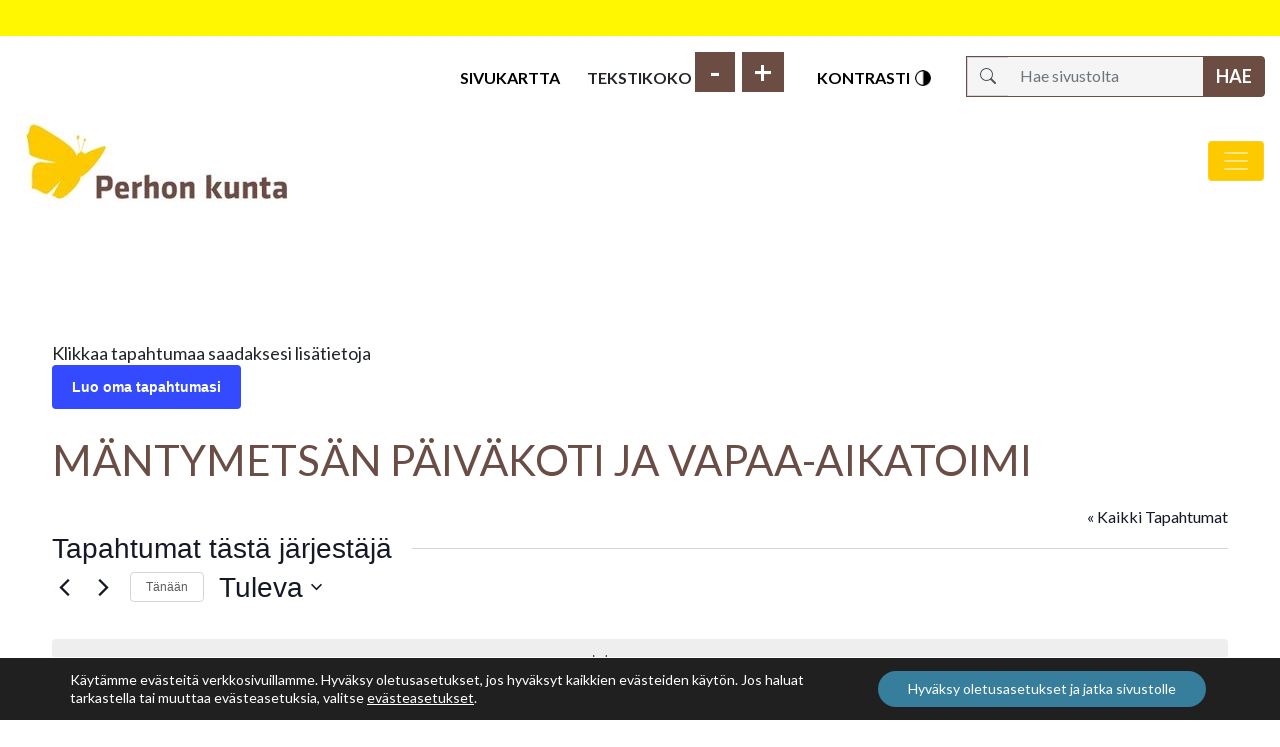

--- FILE ---
content_type: text/html; charset=UTF-8
request_url: https://perho.com/jarjestaja/mantymetsan-paivakoti-ja-vapaa-aikatoimi/
body_size: 24821
content:
<!DOCTYPE html>
<html lang="fi" >
<head>
	<meta charset="UTF-8">
	<meta name="viewport" content="width=device-width, initial-scale=1, shrink-to-fit=no">
	<link rel="profile" href="https://gmpg.org/xfn/11">
	<link href="https://fonts.googleapis.com/css2?family=Lato:wght@400;700;900&display=swap" rel="stylesheet">
	<link rel='stylesheet' id='tribe-events-views-v2-bootstrap-datepicker-styles-css' href='https://perho.com/wp-content/plugins/the-events-calendar/vendor/bootstrap-datepicker/css/bootstrap-datepicker.standalone.min.css?ver=6.15.14' media='all' />
<link rel='stylesheet' id='tec-variables-skeleton-css' href='https://perho.com/wp-content/plugins/the-events-calendar/common/build/css/variables-skeleton.css?ver=6.10.1' media='all' />
<link rel='stylesheet' id='tribe-common-skeleton-style-css' href='https://perho.com/wp-content/plugins/the-events-calendar/common/build/css/common-skeleton.css?ver=6.10.1' media='all' />
<link rel='stylesheet' id='tribe-tooltipster-css-css' href='https://perho.com/wp-content/plugins/the-events-calendar/common/vendor/tooltipster/tooltipster.bundle.min.css?ver=6.10.1' media='all' />
<link rel='stylesheet' id='tribe-events-views-v2-skeleton-css' href='https://perho.com/wp-content/plugins/the-events-calendar/build/css/views-skeleton.css?ver=6.15.14' media='all' />
<link rel='stylesheet' id='tec-variables-full-css' href='https://perho.com/wp-content/plugins/the-events-calendar/common/build/css/variables-full.css?ver=6.10.1' media='all' />
<link rel='stylesheet' id='tribe-common-full-style-css' href='https://perho.com/wp-content/plugins/the-events-calendar/common/build/css/common-full.css?ver=6.10.1' media='all' />
<link rel='stylesheet' id='tribe-events-views-v2-full-css' href='https://perho.com/wp-content/plugins/the-events-calendar/build/css/views-full.css?ver=6.15.14' media='all' />
<link rel='stylesheet' id='tribe-events-views-v2-print-css' href='https://perho.com/wp-content/plugins/the-events-calendar/build/css/views-print.css?ver=6.15.14' media='print' />
<link rel='stylesheet' id='tribe-events-pro-views-v2-print-css' href='https://perho.com/wp-content/plugins/events-calendar-pro/build/css/views-print.css?ver=7.7.12' media='print' />
<meta name='robots' content='index, follow, max-image-preview:large, max-snippet:-1, max-video-preview:-1' />

	<!-- This site is optimized with the Yoast SEO plugin v26.7 - https://yoast.com/wordpress/plugins/seo/ -->
	<title>Mäntymetsän päiväkoti ja vapaa-aikatoimi - Perhon kunta</title>
	<link rel="canonical" href="https://perho.com/jarjestaja/mantymetsan-paivakoti-ja-vapaa-aikatoimi/" />
	<meta property="og:locale" content="fi_FI" />
	<meta property="og:type" content="article" />
	<meta property="og:title" content="Mäntymetsän päiväkoti ja vapaa-aikatoimi - Perhon kunta" />
	<meta property="og:url" content="https://perho.com/jarjestaja/mantymetsan-paivakoti-ja-vapaa-aikatoimi/" />
	<meta property="og:site_name" content="Perhon kunta" />
	<meta property="article:publisher" content="https://www.facebook.com/PerhonKunta" />
	<meta name="twitter:card" content="summary_large_image" />
	<script type="application/ld+json" class="yoast-schema-graph">{"@context":"https://schema.org","@graph":[{"@type":"WebPage","@id":"https://perho.com/jarjestaja/mantymetsan-paivakoti-ja-vapaa-aikatoimi/","url":"https://perho.com/jarjestaja/mantymetsan-paivakoti-ja-vapaa-aikatoimi/","name":"Mäntymetsän päiväkoti ja vapaa-aikatoimi - Perhon kunta","isPartOf":{"@id":"https://perho.com/#website"},"datePublished":"2023-07-27T13:23:24+00:00","breadcrumb":{"@id":"https://perho.com/jarjestaja/mantymetsan-paivakoti-ja-vapaa-aikatoimi/#breadcrumb"},"inLanguage":"fi","potentialAction":[{"@type":"ReadAction","target":["https://perho.com/jarjestaja/mantymetsan-paivakoti-ja-vapaa-aikatoimi/"]}]},{"@type":"BreadcrumbList","@id":"https://perho.com/jarjestaja/mantymetsan-paivakoti-ja-vapaa-aikatoimi/#breadcrumb","itemListElement":[{"@type":"ListItem","position":1,"name":"Etusivu","item":"https://perho.com/"},{"@type":"ListItem","position":2,"name":"Mäntymetsän päiväkoti ja vapaa-aikatoimi"}]},{"@type":"WebSite","@id":"https://perho.com/#website","url":"https://perho.com/","name":"Perhon kunta","description":"Puheista tekoihin","publisher":{"@id":"https://perho.com/#organization"},"potentialAction":[{"@type":"SearchAction","target":{"@type":"EntryPoint","urlTemplate":"https://perho.com/?s={search_term_string}"},"query-input":{"@type":"PropertyValueSpecification","valueRequired":true,"valueName":"search_term_string"}}],"inLanguage":"fi"},{"@type":"Organization","@id":"https://perho.com/#organization","name":"Perhon kunta","url":"https://perho.com/","logo":{"@type":"ImageObject","inLanguage":"fi","@id":"https://perho.com/#/schema/logo/image/","url":"https://perho.com/wp-content/uploads/2020/11/cropped-icon-perhon-kunta.jpg","contentUrl":"https://perho.com/wp-content/uploads/2020/11/cropped-icon-perhon-kunta.jpg","width":281,"height":95,"caption":"Perhon kunta"},"image":{"@id":"https://perho.com/#/schema/logo/image/"},"sameAs":["https://www.facebook.com/PerhonKunta","https://www.instagram.com/perhonkunta/"]},{"@type":"Event","name":"Ylijäämäruokatarvikkeiden jako","description":"Jako alkaa klo 15 ja loppuu kun jaettavat ruokatarvikkeet loppuvat. Osoite: Vehmassuontie 5, Perhon työpaja Lisätietoa Mauri Uusitalo 040 6552484","image":{"@type":"ImageObject","inLanguage":"fi","@id":"https://perho.com/tapahtumat/ylijaamaruokatarvikkeiden-jako/2025-12-31/#primaryimage","url":"https://perho.com/wp-content/uploads/2024/02/tyopaja.png","contentUrl":"https://perho.com/wp-content/uploads/2024/02/tyopaja.png","width":338,"height":413},"url":"https://perho.com/tapahtumat/ylijaamaruokatarvikkeiden-jako/2025-12-31/","eventAttendanceMode":"https://schema.org/OfflineEventAttendanceMode","eventStatus":"https://schema.org/EventScheduled","startDate":"2025-12-31T15:00:00+02:00","endDate":"2025-12-31T16:00:00+02:00","location":{"@type":"Place","name":"Perhon työpaja","description":"","url":"https://perho.com/tapahtumapaikka/perhon-tyopaja/","address":{"@type":"PostalAddress","streetAddress":"Vehmassuontie 5","addressLocality":"Perho","postalCode":"69950"},"telephone":"0406552484","sameAs":""},"@id":"https://perho.com/tapahtumat/ylijaamaruokatarvikkeiden-jako/2025-12-31/#event"},{"@type":"Event","name":"Ylijäämäruokatarvikkeiden jako","description":"Jako alkaa klo 15 ja loppuu kun jaettavat ruokatarvikkeet loppuvat. Osoite: Vehmassuontie 5, Perhon työpaja Lisätietoa Mauri Uusitalo 040 6552484","image":{"@type":"ImageObject","inLanguage":"fi","@id":"https://perho.com/tapahtumat/ylijaamaruokatarvikkeiden-jako/2026-01-07/#primaryimage","url":"https://perho.com/wp-content/uploads/2024/02/tyopaja.png","contentUrl":"https://perho.com/wp-content/uploads/2024/02/tyopaja.png","width":338,"height":413},"url":"https://perho.com/tapahtumat/ylijaamaruokatarvikkeiden-jako/2026-01-07/","eventAttendanceMode":"https://schema.org/OfflineEventAttendanceMode","eventStatus":"https://schema.org/EventScheduled","startDate":"2026-01-07T15:00:00+02:00","endDate":"2026-01-07T16:00:00+02:00","location":{"@type":"Place","name":"Perhon työpaja","description":"","url":"https://perho.com/tapahtumapaikka/perhon-tyopaja/","address":{"@type":"PostalAddress","streetAddress":"Vehmassuontie 5","addressLocality":"Perho","postalCode":"69950"},"telephone":"0406552484","sameAs":""},"@id":"https://perho.com/tapahtumat/ylijaamaruokatarvikkeiden-jako/2026-01-07/#event"},{"@type":"Event","name":"Ylijäämäruokatarvikkeiden jako","description":"Jako alkaa klo 15 ja loppuu kun jaettavat ruokatarvikkeet loppuvat. Osoite: Vehmassuontie 5, Perhon työpaja Lisätietoa Mauri Uusitalo 040 6552484","image":{"@type":"ImageObject","inLanguage":"fi","@id":"https://perho.com/tapahtumat/ylijaamaruokatarvikkeiden-jako/2026-01-14/#primaryimage","url":"https://perho.com/wp-content/uploads/2024/02/tyopaja.png","contentUrl":"https://perho.com/wp-content/uploads/2024/02/tyopaja.png","width":338,"height":413},"url":"https://perho.com/tapahtumat/ylijaamaruokatarvikkeiden-jako/2026-01-14/","eventAttendanceMode":"https://schema.org/OfflineEventAttendanceMode","eventStatus":"https://schema.org/EventScheduled","startDate":"2026-01-14T15:00:00+02:00","endDate":"2026-01-14T16:00:00+02:00","location":{"@type":"Place","name":"Perhon työpaja","description":"","url":"https://perho.com/tapahtumapaikka/perhon-tyopaja/","address":{"@type":"PostalAddress","streetAddress":"Vehmassuontie 5","addressLocality":"Perho","postalCode":"69950"},"telephone":"0406552484","sameAs":""},"@id":"https://perho.com/tapahtumat/ylijaamaruokatarvikkeiden-jako/2026-01-14/#event"},{"@type":"Event","name":"Ylijäämäruokatarvikkeiden jako","description":"Jako alkaa klo 15 ja loppuu kun jaettavat ruokatarvikkeet loppuvat. Osoite: Vehmassuontie 5, Perhon työpaja Lisätietoa Mauri Uusitalo 040 6552484","image":{"@type":"ImageObject","inLanguage":"fi","@id":"https://perho.com/tapahtumat/ylijaamaruokatarvikkeiden-jako/2026-01-21/#primaryimage","url":"https://perho.com/wp-content/uploads/2024/02/tyopaja.png","contentUrl":"https://perho.com/wp-content/uploads/2024/02/tyopaja.png","width":338,"height":413},"url":"https://perho.com/tapahtumat/ylijaamaruokatarvikkeiden-jako/2026-01-21/","eventAttendanceMode":"https://schema.org/OfflineEventAttendanceMode","eventStatus":"https://schema.org/EventScheduled","startDate":"2026-01-21T15:00:00+02:00","endDate":"2026-01-21T16:00:00+02:00","location":{"@type":"Place","name":"Perhon työpaja","description":"","url":"https://perho.com/tapahtumapaikka/perhon-tyopaja/","address":{"@type":"PostalAddress","streetAddress":"Vehmassuontie 5","addressLocality":"Perho","postalCode":"69950"},"telephone":"0406552484","sameAs":""},"@id":"https://perho.com/tapahtumat/ylijaamaruokatarvikkeiden-jako/2026-01-21/#event"},{"@type":"Event","name":"Ylijäämäruokatarvikkeiden jako","description":"Jako alkaa klo 15 ja loppuu kun jaettavat ruokatarvikkeet loppuvat. Osoite: Vehmassuontie 5, Perhon työpaja Lisätietoa Mauri Uusitalo 040 6552484","image":{"@type":"ImageObject","inLanguage":"fi","@id":"https://perho.com/tapahtumat/ylijaamaruokatarvikkeiden-jako/2026-01-28/#primaryimage","url":"https://perho.com/wp-content/uploads/2024/02/tyopaja.png","contentUrl":"https://perho.com/wp-content/uploads/2024/02/tyopaja.png","width":338,"height":413},"url":"https://perho.com/tapahtumat/ylijaamaruokatarvikkeiden-jako/2026-01-28/","eventAttendanceMode":"https://schema.org/OfflineEventAttendanceMode","eventStatus":"https://schema.org/EventScheduled","startDate":"2026-01-28T15:00:00+02:00","endDate":"2026-01-28T16:00:00+02:00","location":{"@type":"Place","name":"Perhon työpaja","description":"","url":"https://perho.com/tapahtumapaikka/perhon-tyopaja/","address":{"@type":"PostalAddress","streetAddress":"Vehmassuontie 5","addressLocality":"Perho","postalCode":"69950"},"telephone":"0406552484","sameAs":""},"@id":"https://perho.com/tapahtumat/ylijaamaruokatarvikkeiden-jako/2026-01-28/#event"}]}</script>
	<!-- / Yoast SEO plugin. -->


<link rel="alternate" type="application/rss+xml" title="Perhon kunta &raquo; syöte" href="https://perho.com/feed/" />
<link rel="alternate" type="application/rss+xml" title="Perhon kunta &raquo; kommenttien syöte" href="https://perho.com/comments/feed/" />
<link rel="alternate" type="text/calendar" title="Perhon kunta &raquo; iCal-syöte" href="https://perho.com/tapahtumat/?ical=1" />
<link rel="alternate" title="oEmbed (JSON)" type="application/json+oembed" href="https://perho.com/wp-json/oembed/1.0/embed?url=https%3A%2F%2Fperho.com%2Fjarjestaja%2Fmantymetsan-paivakoti-ja-vapaa-aikatoimi%2F" />
<link rel="alternate" title="oEmbed (XML)" type="text/xml+oembed" href="https://perho.com/wp-json/oembed/1.0/embed?url=https%3A%2F%2Fperho.com%2Fjarjestaja%2Fmantymetsan-paivakoti-ja-vapaa-aikatoimi%2F&#038;format=xml" />
<link rel="preload" href="https://perho.com/wp-content/plugins/fusion/includes/css/webfonts/MaterialIcons-Regular.woff2" as="font" type="font/woff2" crossorigin><style id='wp-img-auto-sizes-contain-inline-css'>
img:is([sizes=auto i],[sizes^="auto," i]){contain-intrinsic-size:3000px 1500px}
/*# sourceURL=wp-img-auto-sizes-contain-inline-css */
</style>
<link rel='stylesheet' id='tribe-events-virtual-skeleton-css' href='https://perho.com/wp-content/plugins/events-calendar-pro/build/css/events-virtual-skeleton.css?ver=7.7.12' media='all' />
<link rel='stylesheet' id='tribe-events-virtual-full-css' href='https://perho.com/wp-content/plugins/events-calendar-pro/build/css/events-virtual-full.css?ver=7.7.12' media='all' />
<link rel='stylesheet' id='tec-events-pro-single-css' href='https://perho.com/wp-content/plugins/events-calendar-pro/build/css/events-single.css?ver=7.7.12' media='all' />
<link rel='stylesheet' id='tribe-events-pro-mini-calendar-block-styles-css' href='https://perho.com/wp-content/plugins/events-calendar-pro/build/css/tribe-events-pro-mini-calendar-block.css?ver=7.7.12' media='all' />
<style id='wp-emoji-styles-inline-css'>

	img.wp-smiley, img.emoji {
		display: inline !important;
		border: none !important;
		box-shadow: none !important;
		height: 1em !important;
		width: 1em !important;
		margin: 0 0.07em !important;
		vertical-align: -0.1em !important;
		background: none !important;
		padding: 0 !important;
	}
/*# sourceURL=wp-emoji-styles-inline-css */
</style>
<link rel='stylesheet' id='wp-block-library-css' href='https://perho.com/wp-includes/css/dist/block-library/style.min.css?ver=6.9' media='all' />
<style id='wp-block-columns-inline-css'>
.wp-block-columns{box-sizing:border-box;display:flex;flex-wrap:wrap!important}@media (min-width:782px){.wp-block-columns{flex-wrap:nowrap!important}}.wp-block-columns{align-items:normal!important}.wp-block-columns.are-vertically-aligned-top{align-items:flex-start}.wp-block-columns.are-vertically-aligned-center{align-items:center}.wp-block-columns.are-vertically-aligned-bottom{align-items:flex-end}@media (max-width:781px){.wp-block-columns:not(.is-not-stacked-on-mobile)>.wp-block-column{flex-basis:100%!important}}@media (min-width:782px){.wp-block-columns:not(.is-not-stacked-on-mobile)>.wp-block-column{flex-basis:0;flex-grow:1}.wp-block-columns:not(.is-not-stacked-on-mobile)>.wp-block-column[style*=flex-basis]{flex-grow:0}}.wp-block-columns.is-not-stacked-on-mobile{flex-wrap:nowrap!important}.wp-block-columns.is-not-stacked-on-mobile>.wp-block-column{flex-basis:0;flex-grow:1}.wp-block-columns.is-not-stacked-on-mobile>.wp-block-column[style*=flex-basis]{flex-grow:0}:where(.wp-block-columns){margin-bottom:1.75em}:where(.wp-block-columns.has-background){padding:1.25em 2.375em}.wp-block-column{flex-grow:1;min-width:0;overflow-wrap:break-word;word-break:break-word}.wp-block-column.is-vertically-aligned-top{align-self:flex-start}.wp-block-column.is-vertically-aligned-center{align-self:center}.wp-block-column.is-vertically-aligned-bottom{align-self:flex-end}.wp-block-column.is-vertically-aligned-stretch{align-self:stretch}.wp-block-column.is-vertically-aligned-bottom,.wp-block-column.is-vertically-aligned-center,.wp-block-column.is-vertically-aligned-top{width:100%}
/*# sourceURL=https://perho.com/wp-includes/blocks/columns/style.min.css */
</style>
<style id='global-styles-inline-css'>
:root{--wp--preset--aspect-ratio--square: 1;--wp--preset--aspect-ratio--4-3: 4/3;--wp--preset--aspect-ratio--3-4: 3/4;--wp--preset--aspect-ratio--3-2: 3/2;--wp--preset--aspect-ratio--2-3: 2/3;--wp--preset--aspect-ratio--16-9: 16/9;--wp--preset--aspect-ratio--9-16: 9/16;--wp--preset--color--black: #000000;--wp--preset--color--cyan-bluish-gray: #abb8c3;--wp--preset--color--white: #fff;--wp--preset--color--pale-pink: #f78da7;--wp--preset--color--vivid-red: #cf2e2e;--wp--preset--color--luminous-vivid-orange: #ff6900;--wp--preset--color--luminous-vivid-amber: #fcb900;--wp--preset--color--light-green-cyan: #7bdcb5;--wp--preset--color--vivid-green-cyan: #00d084;--wp--preset--color--pale-cyan-blue: #8ed1fc;--wp--preset--color--vivid-cyan-blue: #0693e3;--wp--preset--color--vivid-purple: #9b51e0;--wp--preset--color--blue: #007bff;--wp--preset--color--indigo: #6610f2;--wp--preset--color--purple: #5533ff;--wp--preset--color--pink: #e83e8c;--wp--preset--color--red: #dc3545;--wp--preset--color--orange: #fd7e14;--wp--preset--color--yellow: #ffc107;--wp--preset--color--green: #28a745;--wp--preset--color--teal: #20c997;--wp--preset--color--cyan: #17a2b8;--wp--preset--color--gray: #6c757d;--wp--preset--color--gray-dark: #343a40;--wp--preset--gradient--vivid-cyan-blue-to-vivid-purple: linear-gradient(135deg,rgb(6,147,227) 0%,rgb(155,81,224) 100%);--wp--preset--gradient--light-green-cyan-to-vivid-green-cyan: linear-gradient(135deg,rgb(122,220,180) 0%,rgb(0,208,130) 100%);--wp--preset--gradient--luminous-vivid-amber-to-luminous-vivid-orange: linear-gradient(135deg,rgb(252,185,0) 0%,rgb(255,105,0) 100%);--wp--preset--gradient--luminous-vivid-orange-to-vivid-red: linear-gradient(135deg,rgb(255,105,0) 0%,rgb(207,46,46) 100%);--wp--preset--gradient--very-light-gray-to-cyan-bluish-gray: linear-gradient(135deg,rgb(238,238,238) 0%,rgb(169,184,195) 100%);--wp--preset--gradient--cool-to-warm-spectrum: linear-gradient(135deg,rgb(74,234,220) 0%,rgb(151,120,209) 20%,rgb(207,42,186) 40%,rgb(238,44,130) 60%,rgb(251,105,98) 80%,rgb(254,248,76) 100%);--wp--preset--gradient--blush-light-purple: linear-gradient(135deg,rgb(255,206,236) 0%,rgb(152,150,240) 100%);--wp--preset--gradient--blush-bordeaux: linear-gradient(135deg,rgb(254,205,165) 0%,rgb(254,45,45) 50%,rgb(107,0,62) 100%);--wp--preset--gradient--luminous-dusk: linear-gradient(135deg,rgb(255,203,112) 0%,rgb(199,81,192) 50%,rgb(65,88,208) 100%);--wp--preset--gradient--pale-ocean: linear-gradient(135deg,rgb(255,245,203) 0%,rgb(182,227,212) 50%,rgb(51,167,181) 100%);--wp--preset--gradient--electric-grass: linear-gradient(135deg,rgb(202,248,128) 0%,rgb(113,206,126) 100%);--wp--preset--gradient--midnight: linear-gradient(135deg,rgb(2,3,129) 0%,rgb(40,116,252) 100%);--wp--preset--font-size--small: 13px;--wp--preset--font-size--medium: 20px;--wp--preset--font-size--large: 36px;--wp--preset--font-size--x-large: 42px;--wp--preset--spacing--20: 0.44rem;--wp--preset--spacing--30: 0.67rem;--wp--preset--spacing--40: 1rem;--wp--preset--spacing--50: 1.5rem;--wp--preset--spacing--60: 2.25rem;--wp--preset--spacing--70: 3.38rem;--wp--preset--spacing--80: 5.06rem;--wp--preset--shadow--natural: 6px 6px 9px rgba(0, 0, 0, 0.2);--wp--preset--shadow--deep: 12px 12px 50px rgba(0, 0, 0, 0.4);--wp--preset--shadow--sharp: 6px 6px 0px rgba(0, 0, 0, 0.2);--wp--preset--shadow--outlined: 6px 6px 0px -3px rgb(255, 255, 255), 6px 6px rgb(0, 0, 0);--wp--preset--shadow--crisp: 6px 6px 0px rgb(0, 0, 0);}:where(.is-layout-flex){gap: 0.5em;}:where(.is-layout-grid){gap: 0.5em;}body .is-layout-flex{display: flex;}.is-layout-flex{flex-wrap: wrap;align-items: center;}.is-layout-flex > :is(*, div){margin: 0;}body .is-layout-grid{display: grid;}.is-layout-grid > :is(*, div){margin: 0;}:where(.wp-block-columns.is-layout-flex){gap: 2em;}:where(.wp-block-columns.is-layout-grid){gap: 2em;}:where(.wp-block-post-template.is-layout-flex){gap: 1.25em;}:where(.wp-block-post-template.is-layout-grid){gap: 1.25em;}.has-black-color{color: var(--wp--preset--color--black) !important;}.has-cyan-bluish-gray-color{color: var(--wp--preset--color--cyan-bluish-gray) !important;}.has-white-color{color: var(--wp--preset--color--white) !important;}.has-pale-pink-color{color: var(--wp--preset--color--pale-pink) !important;}.has-vivid-red-color{color: var(--wp--preset--color--vivid-red) !important;}.has-luminous-vivid-orange-color{color: var(--wp--preset--color--luminous-vivid-orange) !important;}.has-luminous-vivid-amber-color{color: var(--wp--preset--color--luminous-vivid-amber) !important;}.has-light-green-cyan-color{color: var(--wp--preset--color--light-green-cyan) !important;}.has-vivid-green-cyan-color{color: var(--wp--preset--color--vivid-green-cyan) !important;}.has-pale-cyan-blue-color{color: var(--wp--preset--color--pale-cyan-blue) !important;}.has-vivid-cyan-blue-color{color: var(--wp--preset--color--vivid-cyan-blue) !important;}.has-vivid-purple-color{color: var(--wp--preset--color--vivid-purple) !important;}.has-black-background-color{background-color: var(--wp--preset--color--black) !important;}.has-cyan-bluish-gray-background-color{background-color: var(--wp--preset--color--cyan-bluish-gray) !important;}.has-white-background-color{background-color: var(--wp--preset--color--white) !important;}.has-pale-pink-background-color{background-color: var(--wp--preset--color--pale-pink) !important;}.has-vivid-red-background-color{background-color: var(--wp--preset--color--vivid-red) !important;}.has-luminous-vivid-orange-background-color{background-color: var(--wp--preset--color--luminous-vivid-orange) !important;}.has-luminous-vivid-amber-background-color{background-color: var(--wp--preset--color--luminous-vivid-amber) !important;}.has-light-green-cyan-background-color{background-color: var(--wp--preset--color--light-green-cyan) !important;}.has-vivid-green-cyan-background-color{background-color: var(--wp--preset--color--vivid-green-cyan) !important;}.has-pale-cyan-blue-background-color{background-color: var(--wp--preset--color--pale-cyan-blue) !important;}.has-vivid-cyan-blue-background-color{background-color: var(--wp--preset--color--vivid-cyan-blue) !important;}.has-vivid-purple-background-color{background-color: var(--wp--preset--color--vivid-purple) !important;}.has-black-border-color{border-color: var(--wp--preset--color--black) !important;}.has-cyan-bluish-gray-border-color{border-color: var(--wp--preset--color--cyan-bluish-gray) !important;}.has-white-border-color{border-color: var(--wp--preset--color--white) !important;}.has-pale-pink-border-color{border-color: var(--wp--preset--color--pale-pink) !important;}.has-vivid-red-border-color{border-color: var(--wp--preset--color--vivid-red) !important;}.has-luminous-vivid-orange-border-color{border-color: var(--wp--preset--color--luminous-vivid-orange) !important;}.has-luminous-vivid-amber-border-color{border-color: var(--wp--preset--color--luminous-vivid-amber) !important;}.has-light-green-cyan-border-color{border-color: var(--wp--preset--color--light-green-cyan) !important;}.has-vivid-green-cyan-border-color{border-color: var(--wp--preset--color--vivid-green-cyan) !important;}.has-pale-cyan-blue-border-color{border-color: var(--wp--preset--color--pale-cyan-blue) !important;}.has-vivid-cyan-blue-border-color{border-color: var(--wp--preset--color--vivid-cyan-blue) !important;}.has-vivid-purple-border-color{border-color: var(--wp--preset--color--vivid-purple) !important;}.has-vivid-cyan-blue-to-vivid-purple-gradient-background{background: var(--wp--preset--gradient--vivid-cyan-blue-to-vivid-purple) !important;}.has-light-green-cyan-to-vivid-green-cyan-gradient-background{background: var(--wp--preset--gradient--light-green-cyan-to-vivid-green-cyan) !important;}.has-luminous-vivid-amber-to-luminous-vivid-orange-gradient-background{background: var(--wp--preset--gradient--luminous-vivid-amber-to-luminous-vivid-orange) !important;}.has-luminous-vivid-orange-to-vivid-red-gradient-background{background: var(--wp--preset--gradient--luminous-vivid-orange-to-vivid-red) !important;}.has-very-light-gray-to-cyan-bluish-gray-gradient-background{background: var(--wp--preset--gradient--very-light-gray-to-cyan-bluish-gray) !important;}.has-cool-to-warm-spectrum-gradient-background{background: var(--wp--preset--gradient--cool-to-warm-spectrum) !important;}.has-blush-light-purple-gradient-background{background: var(--wp--preset--gradient--blush-light-purple) !important;}.has-blush-bordeaux-gradient-background{background: var(--wp--preset--gradient--blush-bordeaux) !important;}.has-luminous-dusk-gradient-background{background: var(--wp--preset--gradient--luminous-dusk) !important;}.has-pale-ocean-gradient-background{background: var(--wp--preset--gradient--pale-ocean) !important;}.has-electric-grass-gradient-background{background: var(--wp--preset--gradient--electric-grass) !important;}.has-midnight-gradient-background{background: var(--wp--preset--gradient--midnight) !important;}.has-small-font-size{font-size: var(--wp--preset--font-size--small) !important;}.has-medium-font-size{font-size: var(--wp--preset--font-size--medium) !important;}.has-large-font-size{font-size: var(--wp--preset--font-size--large) !important;}.has-x-large-font-size{font-size: var(--wp--preset--font-size--x-large) !important;}
:where(.wp-block-columns.is-layout-flex){gap: 2em;}:where(.wp-block-columns.is-layout-grid){gap: 2em;}
/*# sourceURL=global-styles-inline-css */
</style>
<style id='core-block-supports-inline-css'>
.wp-container-core-columns-is-layout-9d6595d7{flex-wrap:nowrap;}
/*# sourceURL=core-block-supports-inline-css */
</style>

<style id='classic-theme-styles-inline-css'>
/*! This file is auto-generated */
.wp-block-button__link{color:#fff;background-color:#32373c;border-radius:9999px;box-shadow:none;text-decoration:none;padding:calc(.667em + 2px) calc(1.333em + 2px);font-size:1.125em}.wp-block-file__button{background:#32373c;color:#fff;text-decoration:none}
/*# sourceURL=/wp-includes/css/classic-themes.min.css */
</style>
<link rel='stylesheet' id='contact-form-7-css' href='https://perho.com/wp-content/plugins/contact-form-7/includes/css/styles.css?ver=6.1.4' media='all' />
<link rel='stylesheet' id='flatco_lomakkeet-css' href='https://perho.com/wp-content/plugins/flatco_lomakkeet/public/css/main-dist.css?ver=2.4.0' media='all' />
<link rel='stylesheet' id='material-icons-css' href='https://perho.com/wp-content/plugins/fusion/includes/css/material-icons.css?ver=1.5.4' media='all' />
<link rel='stylesheet' id='child-understrap-styles-css' href='https://perho.com/wp-content/themes/understrap-child/css/child-theme.min.css?ver=0.5.5' media='all' />
<link rel='stylesheet' id='moove_gdpr_frontend-css' href='https://perho.com/wp-content/plugins/gdpr-cookie-compliance/dist/styles/gdpr-main-nf.css?ver=5.0.9' media='all' />
<style id='moove_gdpr_frontend-inline-css'>
				#moove_gdpr_cookie_modal .moove-gdpr-modal-content .moove-gdpr-tab-main h3.tab-title, 
				#moove_gdpr_cookie_modal .moove-gdpr-modal-content .moove-gdpr-tab-main span.tab-title,
				#moove_gdpr_cookie_modal .moove-gdpr-modal-content .moove-gdpr-modal-left-content #moove-gdpr-menu li a, 
				#moove_gdpr_cookie_modal .moove-gdpr-modal-content .moove-gdpr-modal-left-content #moove-gdpr-menu li button,
				#moove_gdpr_cookie_modal .moove-gdpr-modal-content .moove-gdpr-modal-left-content .moove-gdpr-branding-cnt a,
				#moove_gdpr_cookie_modal .moove-gdpr-modal-content .moove-gdpr-modal-footer-content .moove-gdpr-button-holder a.mgbutton, 
				#moove_gdpr_cookie_modal .moove-gdpr-modal-content .moove-gdpr-modal-footer-content .moove-gdpr-button-holder button.mgbutton,
				#moove_gdpr_cookie_modal .cookie-switch .cookie-slider:after, 
				#moove_gdpr_cookie_modal .cookie-switch .slider:after, 
				#moove_gdpr_cookie_modal .switch .cookie-slider:after, 
				#moove_gdpr_cookie_modal .switch .slider:after,
				#moove_gdpr_cookie_info_bar .moove-gdpr-info-bar-container .moove-gdpr-info-bar-content p, 
				#moove_gdpr_cookie_info_bar .moove-gdpr-info-bar-container .moove-gdpr-info-bar-content p a,
				#moove_gdpr_cookie_info_bar .moove-gdpr-info-bar-container .moove-gdpr-info-bar-content a.mgbutton, 
				#moove_gdpr_cookie_info_bar .moove-gdpr-info-bar-container .moove-gdpr-info-bar-content button.mgbutton,
				#moove_gdpr_cookie_modal .moove-gdpr-modal-content .moove-gdpr-tab-main .moove-gdpr-tab-main-content h1, 
				#moove_gdpr_cookie_modal .moove-gdpr-modal-content .moove-gdpr-tab-main .moove-gdpr-tab-main-content h2, 
				#moove_gdpr_cookie_modal .moove-gdpr-modal-content .moove-gdpr-tab-main .moove-gdpr-tab-main-content h3, 
				#moove_gdpr_cookie_modal .moove-gdpr-modal-content .moove-gdpr-tab-main .moove-gdpr-tab-main-content h4, 
				#moove_gdpr_cookie_modal .moove-gdpr-modal-content .moove-gdpr-tab-main .moove-gdpr-tab-main-content h5, 
				#moove_gdpr_cookie_modal .moove-gdpr-modal-content .moove-gdpr-tab-main .moove-gdpr-tab-main-content h6,
				#moove_gdpr_cookie_modal .moove-gdpr-modal-content.moove_gdpr_modal_theme_v2 .moove-gdpr-modal-title .tab-title,
				#moove_gdpr_cookie_modal .moove-gdpr-modal-content.moove_gdpr_modal_theme_v2 .moove-gdpr-tab-main h3.tab-title, 
				#moove_gdpr_cookie_modal .moove-gdpr-modal-content.moove_gdpr_modal_theme_v2 .moove-gdpr-tab-main span.tab-title,
				#moove_gdpr_cookie_modal .moove-gdpr-modal-content.moove_gdpr_modal_theme_v2 .moove-gdpr-branding-cnt a {
					font-weight: inherit				}
			#moove_gdpr_cookie_modal,#moove_gdpr_cookie_info_bar,.gdpr_cookie_settings_shortcode_content{font-family:inherit}#moove_gdpr_save_popup_settings_button{background-color:#373737;color:#fff}#moove_gdpr_save_popup_settings_button:hover{background-color:#000}#moove_gdpr_cookie_info_bar .moove-gdpr-info-bar-container .moove-gdpr-info-bar-content a.mgbutton,#moove_gdpr_cookie_info_bar .moove-gdpr-info-bar-container .moove-gdpr-info-bar-content button.mgbutton{background-color:#367e9b}#moove_gdpr_cookie_modal .moove-gdpr-modal-content .moove-gdpr-modal-footer-content .moove-gdpr-button-holder a.mgbutton,#moove_gdpr_cookie_modal .moove-gdpr-modal-content .moove-gdpr-modal-footer-content .moove-gdpr-button-holder button.mgbutton,.gdpr_cookie_settings_shortcode_content .gdpr-shr-button.button-green{background-color:#367e9b;border-color:#367e9b}#moove_gdpr_cookie_modal .moove-gdpr-modal-content .moove-gdpr-modal-footer-content .moove-gdpr-button-holder a.mgbutton:hover,#moove_gdpr_cookie_modal .moove-gdpr-modal-content .moove-gdpr-modal-footer-content .moove-gdpr-button-holder button.mgbutton:hover,.gdpr_cookie_settings_shortcode_content .gdpr-shr-button.button-green:hover{background-color:#fff;color:#367e9b}#moove_gdpr_cookie_modal .moove-gdpr-modal-content .moove-gdpr-modal-close i,#moove_gdpr_cookie_modal .moove-gdpr-modal-content .moove-gdpr-modal-close span.gdpr-icon{background-color:#367e9b;border:1px solid #367e9b}#moove_gdpr_cookie_info_bar span.moove-gdpr-infobar-allow-all.focus-g,#moove_gdpr_cookie_info_bar span.moove-gdpr-infobar-allow-all:focus,#moove_gdpr_cookie_info_bar button.moove-gdpr-infobar-allow-all.focus-g,#moove_gdpr_cookie_info_bar button.moove-gdpr-infobar-allow-all:focus,#moove_gdpr_cookie_info_bar span.moove-gdpr-infobar-reject-btn.focus-g,#moove_gdpr_cookie_info_bar span.moove-gdpr-infobar-reject-btn:focus,#moove_gdpr_cookie_info_bar button.moove-gdpr-infobar-reject-btn.focus-g,#moove_gdpr_cookie_info_bar button.moove-gdpr-infobar-reject-btn:focus,#moove_gdpr_cookie_info_bar span.change-settings-button.focus-g,#moove_gdpr_cookie_info_bar span.change-settings-button:focus,#moove_gdpr_cookie_info_bar button.change-settings-button.focus-g,#moove_gdpr_cookie_info_bar button.change-settings-button:focus{-webkit-box-shadow:0 0 1px 3px #367e9b;-moz-box-shadow:0 0 1px 3px #367e9b;box-shadow:0 0 1px 3px #367e9b}#moove_gdpr_cookie_modal .moove-gdpr-modal-content .moove-gdpr-modal-close i:hover,#moove_gdpr_cookie_modal .moove-gdpr-modal-content .moove-gdpr-modal-close span.gdpr-icon:hover,#moove_gdpr_cookie_info_bar span[data-href]>u.change-settings-button{color:#367e9b}#moove_gdpr_cookie_modal .moove-gdpr-modal-content .moove-gdpr-modal-left-content #moove-gdpr-menu li.menu-item-selected a span.gdpr-icon,#moove_gdpr_cookie_modal .moove-gdpr-modal-content .moove-gdpr-modal-left-content #moove-gdpr-menu li.menu-item-selected button span.gdpr-icon{color:inherit}#moove_gdpr_cookie_modal .moove-gdpr-modal-content .moove-gdpr-modal-left-content #moove-gdpr-menu li a span.gdpr-icon,#moove_gdpr_cookie_modal .moove-gdpr-modal-content .moove-gdpr-modal-left-content #moove-gdpr-menu li button span.gdpr-icon{color:inherit}#moove_gdpr_cookie_modal .gdpr-acc-link{line-height:0;font-size:0;color:transparent;position:absolute}#moove_gdpr_cookie_modal .moove-gdpr-modal-content .moove-gdpr-modal-close:hover i,#moove_gdpr_cookie_modal .moove-gdpr-modal-content .moove-gdpr-modal-left-content #moove-gdpr-menu li a,#moove_gdpr_cookie_modal .moove-gdpr-modal-content .moove-gdpr-modal-left-content #moove-gdpr-menu li button,#moove_gdpr_cookie_modal .moove-gdpr-modal-content .moove-gdpr-modal-left-content #moove-gdpr-menu li button i,#moove_gdpr_cookie_modal .moove-gdpr-modal-content .moove-gdpr-modal-left-content #moove-gdpr-menu li a i,#moove_gdpr_cookie_modal .moove-gdpr-modal-content .moove-gdpr-tab-main .moove-gdpr-tab-main-content a:hover,#moove_gdpr_cookie_info_bar.moove-gdpr-dark-scheme .moove-gdpr-info-bar-container .moove-gdpr-info-bar-content a.mgbutton:hover,#moove_gdpr_cookie_info_bar.moove-gdpr-dark-scheme .moove-gdpr-info-bar-container .moove-gdpr-info-bar-content button.mgbutton:hover,#moove_gdpr_cookie_info_bar.moove-gdpr-dark-scheme .moove-gdpr-info-bar-container .moove-gdpr-info-bar-content a:hover,#moove_gdpr_cookie_info_bar.moove-gdpr-dark-scheme .moove-gdpr-info-bar-container .moove-gdpr-info-bar-content button:hover,#moove_gdpr_cookie_info_bar.moove-gdpr-dark-scheme .moove-gdpr-info-bar-container .moove-gdpr-info-bar-content span.change-settings-button:hover,#moove_gdpr_cookie_info_bar.moove-gdpr-dark-scheme .moove-gdpr-info-bar-container .moove-gdpr-info-bar-content button.change-settings-button:hover,#moove_gdpr_cookie_info_bar.moove-gdpr-dark-scheme .moove-gdpr-info-bar-container .moove-gdpr-info-bar-content u.change-settings-button:hover,#moove_gdpr_cookie_info_bar span[data-href]>u.change-settings-button,#moove_gdpr_cookie_info_bar.moove-gdpr-dark-scheme .moove-gdpr-info-bar-container .moove-gdpr-info-bar-content a.mgbutton.focus-g,#moove_gdpr_cookie_info_bar.moove-gdpr-dark-scheme .moove-gdpr-info-bar-container .moove-gdpr-info-bar-content button.mgbutton.focus-g,#moove_gdpr_cookie_info_bar.moove-gdpr-dark-scheme .moove-gdpr-info-bar-container .moove-gdpr-info-bar-content a.focus-g,#moove_gdpr_cookie_info_bar.moove-gdpr-dark-scheme .moove-gdpr-info-bar-container .moove-gdpr-info-bar-content button.focus-g,#moove_gdpr_cookie_info_bar.moove-gdpr-dark-scheme .moove-gdpr-info-bar-container .moove-gdpr-info-bar-content a.mgbutton:focus,#moove_gdpr_cookie_info_bar.moove-gdpr-dark-scheme .moove-gdpr-info-bar-container .moove-gdpr-info-bar-content button.mgbutton:focus,#moove_gdpr_cookie_info_bar.moove-gdpr-dark-scheme .moove-gdpr-info-bar-container .moove-gdpr-info-bar-content a:focus,#moove_gdpr_cookie_info_bar.moove-gdpr-dark-scheme .moove-gdpr-info-bar-container .moove-gdpr-info-bar-content button:focus,#moove_gdpr_cookie_info_bar.moove-gdpr-dark-scheme .moove-gdpr-info-bar-container .moove-gdpr-info-bar-content span.change-settings-button.focus-g,span.change-settings-button:focus,button.change-settings-button.focus-g,button.change-settings-button:focus,#moove_gdpr_cookie_info_bar.moove-gdpr-dark-scheme .moove-gdpr-info-bar-container .moove-gdpr-info-bar-content u.change-settings-button.focus-g,#moove_gdpr_cookie_info_bar.moove-gdpr-dark-scheme .moove-gdpr-info-bar-container .moove-gdpr-info-bar-content u.change-settings-button:focus{color:#367e9b}#moove_gdpr_cookie_modal .moove-gdpr-branding.focus-g span,#moove_gdpr_cookie_modal .moove-gdpr-modal-content .moove-gdpr-tab-main a.focus-g,#moove_gdpr_cookie_modal .moove-gdpr-modal-content .moove-gdpr-tab-main .gdpr-cd-details-toggle.focus-g{color:#367e9b}#moove_gdpr_cookie_modal.gdpr_lightbox-hide{display:none}
/*# sourceURL=moove_gdpr_frontend-inline-css */
</style>
<script src="https://perho.com/wp-includes/js/jquery/jquery.min.js?ver=3.7.1" id="jquery-core-js"></script>
<script src="https://perho.com/wp-includes/js/jquery/jquery-migrate.min.js?ver=3.4.1" id="jquery-migrate-js"></script>
<script src="https://perho.com/wp-content/plugins/the-events-calendar/common/build/js/tribe-common.js?ver=9c44e11f3503a33e9540" id="tribe-common-js"></script>
<script src="https://perho.com/wp-content/plugins/the-events-calendar/build/js/views/breakpoints.js?ver=4208de2df2852e0b91ec" id="tribe-events-views-v2-breakpoints-js"></script>
<link rel="https://api.w.org/" href="https://perho.com/wp-json/" /><link rel="alternate" title="JSON" type="application/json" href="https://perho.com/wp-json/wp/v2/tribe_organizer/8663" /><link rel="EditURI" type="application/rsd+xml" title="RSD" href="https://perho.com/xmlrpc.php?rsd" />
<meta name="generator" content="WordPress 6.9" />
<link rel='shortlink' href='https://perho.com/?p=8663' />
<meta name="tec-api-version" content="v1"><meta name="tec-api-origin" content="https://perho.com"><link rel="alternate" href="https://perho.com/wp-json/tribe/events/v1/" /><meta name="mobile-web-app-capable" content="yes">
<meta name="apple-mobile-web-app-capable" content="yes">
<meta name="apple-mobile-web-app-title" content="Perhon kunta - Puheista tekoihin">
<style>.recentcomments a{display:inline !important;padding:0 !important;margin:0 !important;}</style><link rel="icon" href="https://perho.com/wp-content/uploads/2020/10/cropped-perhon-logo-32x32.png" sizes="32x32" />
<link rel="icon" href="https://perho.com/wp-content/uploads/2020/10/cropped-perhon-logo-192x192.png" sizes="192x192" />
<link rel="apple-touch-icon" href="https://perho.com/wp-content/uploads/2020/10/cropped-perhon-logo-180x180.png" />
<meta name="msapplication-TileImage" content="https://perho.com/wp-content/uploads/2020/10/cropped-perhon-logo-270x270.png" />
		<style id="wp-custom-css">
			time.tribe-events-widget-events-list__event-datetime {
	    font-size: 1.25rem;
    color: #000;
}
h3.tribe-events-widget-events-list__event-title a {
	    font-size: 1.5rem;
    color: #000;
    line-height: 1.25;
	    margin-bottom: .75rem;
    font-weight: 700;

}
.tribe-common .tribe-common-g-col {
	padding-left: 1.25rem;
	    margin-bottom: 1.25rem;

}


.nav-pills .nav-link {
	background-color: #6b4d43;
	border: 1px solid transparent;
	-webkit-transition: color .15s ease-in-out, background-color .15s ease-in-out, border-color .15s ease-in-out, -webkit-box-shadow .15s ease-in-out;
    transition: color .15s ease-in-out, background-color .15s ease-in-out, border-color .15s ease-in-out, -webkit-box-shadow .15s ease-in-out;
    transition: color .15s ease-in-out, background-color .15s ease-in-out, border-color .15s ease-in-out, box-shadow .15s ease-in-out;
    transition: color .15s ease-in-out, background-color .15s ease-in-out, border-color .15s ease-in-out, box-shadow .15s ease-in-out, -webkit-box-shadow .15s ease-in-out;
}

.text-decrease.bg-secondary,
.text-increase.bg-secondary {
	background-color: #6b4d43!important;
	border: 1px solid transparent!important;
		-webkit-transition: color .15s ease-in-out, background-color .15s ease-in-out, border-color .15s ease-in-out, -webkit-box-shadow .15s ease-in-out;
    transition: color .15s ease-in-out, background-color .15s ease-in-out, border-color .15s ease-in-out, -webkit-box-shadow .15s ease-in-out;
    transition: color .15s ease-in-out, background-color .15s ease-in-out, border-color .15s ease-in-out, box-shadow .15s ease-in-out;
    transition: color .15s ease-in-out, background-color .15s ease-in-out, border-color .15s ease-in-out, box-shadow .15s ease-in-out, -webkit-box-shadow .15s ease-in-out;
}

.nav-pills .nav-link.active {
	color: #6b4d43 !important;
  background-color: #fff !important;
  border-color: #6b4d43 !important;
}

.text-decrease.bg-secondary:hover,
.text-increase.bg-secondary:hover,
.nav-pills .nav-link:hover {
	color: #6b4d43 !important;
  background-color: #fff !important;
  border-color: #6b4d43 !important;
}

.carousel svg {
	width: 20px;
  fill: white;
  margin-top: -2px;
}

.carousel a {
    background: #6b4d43;
    padding: 13px 11px;
	  text-decoration: none;
		border: 1px solid transparent;
	-webkit-transition: color .15s ease-in-out, background-color .15s ease-in-out, border-color .15s ease-in-out, -webkit-box-shadow .15s ease-in-out;
    transition: color .15s ease-in-out, background-color .15s ease-in-out, border-color .15s ease-in-out, -webkit-box-shadow .15s ease-in-out;
    transition: color .15s ease-in-out, background-color .15s ease-in-out, border-color .15s ease-in-out, box-shadow .15s ease-in-out;
    transition: color .15s ease-in-out, background-color .15s ease-in-out, border-color .15s ease-in-out, box-shadow .15s ease-in-out, -webkit-box-shadow .15s ease-in-out;
}

.carousel a:hover {
  background-color: #fff !important;
	border-color: #6b4d43 !important;
}

.carousel a:hover > svg {
	fill: #6b4d43;
}


.navbar-dark .navbar-nav li:not(.menu-item-home) .nav-link:focus, 
.navbar-dark .navbar-nav li:not(.menu-item-home) .nav-link:hover {
	background-color: #f5f5f5!important;
	color: #6b4d43!important;
}

.navbar-nav .dropdown-menu,
.navbar-dark .navbar-nav .nav-link.show, .navbar-dark .navbar-nav .show>.nav-link{
	background-color: #f5f5f5!important;
	color: #6b4d43!important;
}

.navbar-nav > li.show > ul.dropdown-menu > li > ul.dropdown-menu > li > .dropdown-item:hover,
.navbar-nav > li.show > ul.dropdown-menu > li > ul.dropdown-menu > li > .dropdown-item:focus {
	background-color: #f5f5f5!important;
	color: #000000!important;
}

.navbar-nav > li.show > ul.dropdown-menu > li > ul.dropdown-menu > li > .dropdown-item {
    background-color: #f5f5f5 !important;
	color: #000000!important;
}

.navbar-nav > li.show > ul.dropdown-menu > li > .dropdown-item:hover,
.navbar-nav > li.show > ul.dropdown-menu > li > .dropdown-item:focus {
	background-color: #f5f5f5!important;
	color: #000000!important;
}

.navbar-nav > li.show > ul.dropdown-menu > li > .dropdown-item {
    background-color: #f5f5f5 !important;
	color: #000000!important;
}

.navbar-dark .navbar-nav .active>.nav-link, .navbar-dark .navbar-nav .nav-link.active, .navbar-dark .navbar-nav .nav-link.show, .navbar-dark .navbar-nav .show>.nav-link {
    color: #6b4d43 !important;
    background-color: #f5f5f5;
}

.dropdown a:focus, .dropdown a:hover, .dropdown-item.bg-light:focus, .dropdown-item.bg-light:hover, .dropdown-item:focus, .dropdown-item:hover, a.bg-light:focus, a.bg-light:hover, button.bg-light:focus, button.bg-light:hover {
    background-color: #f5f5f5 !important;
}

.navbar-nav:not(.sm-collapsible) .nav-link .sub-arrow {
		background-image: none;
	
	  display: inline-block;
    width: 0;
    height: 0;
    margin-left: .255em;
	  border-top: .4em solid;
    border-right: .4em solid transparent;
    border-left: .4em solid transparent;
    color: #6b4d43;
    vertical-align: middle;
} 

		</style>
		</head>

<body data-rsssl=1 class="wp-singular tribe_organizer-template-default single single-tribe_organizer postid-8663 wp-custom-logo wp-embed-responsive wp-theme-understrap wp-child-theme-understrap-child tribe-no-js group-blog understrap-no-sidebar tribe-theme-understrap" itemscope itemtype="http://schema.org/WebSite">
<div class="site" id="page">

	<!-- ******************* The Navbar Area ******************* -->
	<div id="wrapper-navbar">


		<div class="emergency-notice bg-yellow text-dark text-center rounded-0 font-weight-bold">
					</div>

		<div class="top-bar container pt-3 pb-1 text-center text-lg-right">
			<ul class="list-inline mb-0">
				<li class="list-inline-item mr-4 d-none d-lg-inline-block">
					<a href="/sivukartta/" class="text-uppercase text-dark font-weight-bold">Sivukartta</a>
				</li>
				<li class="list-inline-item mr-4 text-uppercase font-weight-bold d-none d-lg-inline-block">
					Tekstikoko 
					<button class="text-decrease border-0 bg-secondary text-white font-weight-bold mr-1">-</button>
					<button class="text-increase border-0 bg-secondary text-white font-weight-bold">+</button>
				</li>
				<li class="list-inline-item mr-4 d-none d-lg-inline-block">
					<button class="change-contrast border-0 bg-transparent text-uppercase font-weight-bold">
					Kontrasti 
						<svg class="bg-white" style="vertical-align: sub;" xmlns="http://www.w3.org/2000/svg" xmlns:xlink="http://www.w3.org/1999/xlink" width="20" height="20" viewBox="0 0 17 17"><image width="17" height="17" xlink:href="[data-uri]"/></svg>
					</button>
				</li>
				<li class="list-inline-item search-block">
					<form method="get" id="searchform" action="https://perho.com" role="search">
	<label class="sr-only" for="s">Search</label>
	<div class="input-group">
		<div class="input-group-prepend bg-light-gray">
			<span class="input-group-text bg-transparent rounded-0 border-right-0">
			<svg width="1em" height="1em" viewBox="0 0 16 16" class="bi bi-search" fill="currentColor" xmlns="http://www.w3.org/2000/svg">
				<path fill-rule="evenodd" d="M10.442 10.442a1 1 0 0 1 1.415 0l3.85 3.85a1 1 0 0 1-1.414 1.415l-3.85-3.85a1 1 0 0 1 0-1.415z"/>
				<path fill-rule="evenodd" d="M6.5 12a5.5 5.5 0 1 0 0-11 5.5 5.5 0 0 0 0 11zM13 6.5a6.5 6.5 0 1 1-13 0 6.5 6.5 0 0 1 13 0z"/>
			</svg>
			</span>
		</div>
		<input class="field form-control border-left-0 bg-light-gray" id="s" name="s" type="text" placeholder="Hae sivustolta" value="">
		<span class="input-group-append">
			<input class="submit btn btn-secondary font-weight-bold text-uppercase" id="searchsubmit" name="submit" type="submit" value="Hae">
		</span>
	</div>
</form>				</li>
			</ul>
		</div>

		<a class="skip-link sr-only sr-only-focusable" href="#main">Siirry suoraan pääsisältöön.</a>

		<nav id="nav" class="navbar navbar-expand-xl navbar-dark" aria-labelledby="main-nav-label">

			<h2 id="main-nav-label" class="sr-only">
				Päävalikko			</h2>

					<div class="container">
				
					<!-- Your site title as branding in the menu -->
					<a href="https://perho.com/" class="navbar-brand custom-logo-link" rel="home"><img width="281" height="95" src="https://perho.com/wp-content/uploads/2020/11/cropped-icon-perhon-kunta.jpg" class="img-fluid" alt="Perhon kunnan logo." decoding="async" srcset="https://perho.com/wp-content/uploads/2020/11/cropped-icon-perhon-kunta.jpg 281w, https://perho.com/wp-content/uploads/2020/11/cropped-icon-perhon-kunta-245x83.jpg 245w" sizes="(max-width: 281px) 100vw, 281px" /></a><!-- end custom logo -->

				<button class="navbar-toggler bg-logo-yellow" type="button" data-toggle="collapse" data-target="#navbarNavDropdown" aria-controls="navbarNavDropdown" aria-expanded="false" aria-label="Avaa/sulje valikko">
					<span class="navbar-toggler-icon"></span>
				</button>

				<!-- The WordPress Menu goes here -->
				<div id="navbarNavDropdown" class="collapse navbar-collapse mt-3"><ul id="main-menu" class="navbar-nav ml-auto" data-sm-options="{ }"><li data-sm-reverse="true" itemscope="itemscope" itemtype="https://www.schema.org/SiteNavigationElement" id="menu-item-1769" class="menu-item menu-item-type-post_type menu-item-object-page menu-item-home menu-item-1769 nav-item"><a title="Etusivu" href="https://perho.com/" class="nav-link">Etusivu</a></li>
<li data-sm-reverse="true" itemscope="itemscope" itemtype="https://www.schema.org/SiteNavigationElement" id="menu-item-10328" class="menu-item menu-item-type-post_type menu-item-object-page menu-item-has-children dropdown menu-item-10328 nav-item"><a title="Tietoa Perhosta" href="https://perho.com/kuntainfo-tietoa-perhosta/tietoa-perhosta-2/" data-toggle="dropdown" aria-haspopup="true" aria-expanded="false" class="dropdown-toggle nav-link" id="menu-item-dropdown-10328">Tietoa Perhosta</a>
<ul class="dropdown-menu" aria-labelledby="menu-item-dropdown-10328" role="menu">
	<li data-sm-reverse="true" itemscope="itemscope" itemtype="https://www.schema.org/SiteNavigationElement" id="menu-item-3633" class="menu-item menu-item-type-post_type menu-item-object-page menu-item-has-children dropdown menu-item-3633 nav-item"><a title="Tietoa Perhosta" href="https://perho.com/kuntainfo-tietoa-perhosta/tietoa-perhosta/" class="dropdown-item">Tietoa Perhosta</a>
	<ul class="dropdown-menu" aria-labelledby="menu-item-dropdown-10328" role="menu">
		<li data-sm-reverse="true" itemscope="itemscope" itemtype="https://www.schema.org/SiteNavigationElement" id="menu-item-2349" class="menu-item menu-item-type-post_type menu-item-object-page menu-item-2349 nav-item"><a title="Sijainti kartalla" href="https://perho.com/kuntainfo-tietoa-perhosta/tietoa-perhosta/sijainti-kartalla/" class="dropdown-item">Sijainti kartalla</a></li>
		<li data-sm-reverse="true" itemscope="itemscope" itemtype="https://www.schema.org/SiteNavigationElement" id="menu-item-3761" class="menu-item menu-item-type-custom menu-item-object-custom menu-item-3761 nav-item"><a title="Perhon historiaa" href="https://perho.com/kuntainfo/tietoa-perhosta#Historiaa" class="dropdown-item">Perhon historiaa</a></li>
		<li data-sm-reverse="true" itemscope="itemscope" itemtype="https://www.schema.org/SiteNavigationElement" id="menu-item-4499" class="menu-item menu-item-type-post_type menu-item-object-page menu-item-4499 nav-item"><a title="Yhdistykset, järjestöt ja seurat" href="https://perho.com/yhdistykset-jarjestot-ja-seurat/" class="dropdown-item">Yhdistykset, järjestöt ja seurat</a></li>
	</ul>
</li>
	<li data-sm-reverse="true" itemscope="itemscope" itemtype="https://www.schema.org/SiteNavigationElement" id="menu-item-3573" class="menu-item menu-item-type-post_type menu-item-object-page menu-item-has-children dropdown menu-item-3573 nav-item"><a title="Kuntainfo" href="https://perho.com/kuntainfo-tietoa-perhosta/viestinta/" class="dropdown-item">Kuntainfo</a>
	<ul class="dropdown-menu" aria-labelledby="menu-item-dropdown-10328" role="menu">
		<li data-sm-reverse="true" itemscope="itemscope" itemtype="https://www.schema.org/SiteNavigationElement" id="menu-item-2350" class="menu-item menu-item-type-post_type menu-item-object-page menu-item-2350 nav-item"><a title="Kuntatiedotteet" href="https://perho.com/kuntainfo-tietoa-perhosta/tietoa-perhosta/kuntatiedotteet/" class="dropdown-item">Kuntatiedotteet</a></li>
		<li data-sm-reverse="true" itemscope="itemscope" itemtype="https://www.schema.org/SiteNavigationElement" id="menu-item-7478" class="menu-item menu-item-type-post_type menu-item-object-page menu-item-7478 nav-item"><a title="Kuntastrategia" href="https://perho.com/ideointi/" class="dropdown-item">Kuntastrategia</a></li>
		<li data-sm-reverse="true" itemscope="itemscope" itemtype="https://www.schema.org/SiteNavigationElement" id="menu-item-2920" class="menu-item menu-item-type-post_type menu-item-object-page menu-item-2920 nav-item"><a title="Kunnan talous" href="https://perho.com/kunnan-talous/" class="dropdown-item">Kunnan talous</a></li>
		<li data-sm-reverse="true" itemscope="itemscope" itemtype="https://www.schema.org/SiteNavigationElement" id="menu-item-9146" class="menu-item menu-item-type-post_type menu-item-object-page menu-item-9146 nav-item"><a title="Hyvinvointisuunnitelma" href="https://perho.com/hyvinvointisuunnitelma/" class="dropdown-item">Hyvinvointisuunnitelma</a></li>
		<li data-sm-reverse="true" itemscope="itemscope" itemtype="https://www.schema.org/SiteNavigationElement" id="menu-item-4786" class="menu-item menu-item-type-post_type menu-item-object-page menu-item-4786 nav-item"><a title="Kirjaamo ja arkisto" href="https://perho.com/kirjaamo-ja-arkisto/" class="dropdown-item">Kirjaamo ja arkisto</a></li>
		<li data-sm-reverse="true" itemscope="itemscope" itemtype="https://www.schema.org/SiteNavigationElement" id="menu-item-3318" class="menu-item menu-item-type-custom menu-item-object-custom menu-item-3318 nav-item"><a title="Palvelumaksut (pdf)" href="https://perho.com/wp-content/uploads/2020/12/20202258-4-1.pdf" class="dropdown-item">Palvelumaksut (pdf)</a></li>
		<li data-sm-reverse="true" itemscope="itemscope" itemtype="https://www.schema.org/SiteNavigationElement" id="menu-item-3174" class="menu-item menu-item-type-post_type menu-item-object-page menu-item-privacy-policy menu-item-3174 nav-item"><a title="Tietosuojaseloste" href="https://perho.com/kuntainfo-tietoa-perhosta/viestinta/tietosuojaseloste/" class="dropdown-item">Tietosuojaseloste</a></li>
		<li data-sm-reverse="true" itemscope="itemscope" itemtype="https://www.schema.org/SiteNavigationElement" id="menu-item-2353" class="menu-item menu-item-type-post_type menu-item-object-page menu-item-2353 nav-item"><a title="Saavutettavuusseloste" href="https://perho.com/kuntainfo-tietoa-perhosta/viestinta/saavutettavuusseloste/" class="dropdown-item">Saavutettavuusseloste</a></li>
		<li data-sm-reverse="true" itemscope="itemscope" itemtype="https://www.schema.org/SiteNavigationElement" id="menu-item-4470" class="menu-item menu-item-type-custom menu-item-object-custom menu-item-4470 nav-item"><a title="Kulukuri" href="https://kulukuri.com/" class="dropdown-item">Kulukuri</a></li>
	</ul>
</li>
</ul>
</li>
<li data-sm-reverse="true" itemscope="itemscope" itemtype="https://www.schema.org/SiteNavigationElement" id="menu-item-3630" class="menu-item menu-item-type-post_type menu-item-object-page menu-item-has-children dropdown menu-item-3630 nav-item"><a title="Asuminen ja ympäristö" href="https://perho.com/asuminen-ja-ymparisto/" data-toggle="dropdown" aria-haspopup="true" aria-expanded="false" class="dropdown-toggle nav-link" id="menu-item-dropdown-3630">Asuminen ja ympäristö</a>
<ul class="dropdown-menu" aria-labelledby="menu-item-dropdown-3630" role="menu">
	<li data-sm-reverse="true" itemscope="itemscope" itemtype="https://www.schema.org/SiteNavigationElement" id="menu-item-3631" class="menu-item menu-item-type-post_type menu-item-object-page menu-item-has-children dropdown menu-item-3631 nav-item"><a title="Sosiaali- ja terveyspalvelut" href="https://perho.com/asuminen-ja-ymparisto/perusturvapalvelut/" class="dropdown-item">Sosiaali- ja terveyspalvelut</a>
	<ul class="dropdown-menu" aria-labelledby="menu-item-dropdown-3630" role="menu">
		<li data-sm-reverse="true" itemscope="itemscope" itemtype="https://www.schema.org/SiteNavigationElement" id="menu-item-2635" class="menu-item menu-item-type-custom menu-item-object-custom menu-item-2635 nav-item"><a title="Terveyspalvelut" target="_blank" rel="noopener noreferrer" href="https://soite.fi/perho" class="dropdown-item">Terveyspalvelut</a></li>
		<li data-sm-reverse="true" itemscope="itemscope" itemtype="https://www.schema.org/SiteNavigationElement" id="menu-item-10463" class="menu-item menu-item-type-custom menu-item-object-custom menu-item-10463 nav-item"><a title="Ympäristöterveysdenhuolto" href="https://www.kokkola.fi/hallinto-ja-paatoksenteko/organisaatio/keski-pohjanmaan-ymparistoterveydenhuolto/" class="dropdown-item">Ympäristöterveysdenhuolto</a></li>
	</ul>
</li>
	<li data-sm-reverse="true" itemscope="itemscope" itemtype="https://www.schema.org/SiteNavigationElement" id="menu-item-7694" class="menu-item menu-item-type-post_type menu-item-object-page menu-item-has-children dropdown menu-item-7694 nav-item"><a title="Vuokra-asuminen" href="https://perho.com/vuokra-asuminen/" class="dropdown-item">Vuokra-asuminen</a>
	<ul class="dropdown-menu" aria-labelledby="menu-item-dropdown-3630" role="menu">
		<li data-sm-reverse="true" itemscope="itemscope" itemtype="https://www.schema.org/SiteNavigationElement" id="menu-item-2753" class="menu-item menu-item-type-post_type menu-item-object-page menu-item-2753 nav-item"><a title="Vuokra-asunnot" href="https://perho.com/asuminen-ja-ymparisto/vuokra-asunnot/" class="dropdown-item">Vuokra-asunnot</a></li>
		<li data-sm-reverse="true" itemscope="itemscope" itemtype="https://www.schema.org/SiteNavigationElement" id="menu-item-7677" class="menu-item menu-item-type-post_type menu-item-object-page menu-item-7677 nav-item"><a title="Asunnon hakeminen" href="https://perho.com/asunnon-hakeminen/" class="dropdown-item">Asunnon hakeminen</a></li>
		<li data-sm-reverse="true" itemscope="itemscope" itemtype="https://www.schema.org/SiteNavigationElement" id="menu-item-7685" class="menu-item menu-item-type-post_type menu-item-object-page menu-item-7685 nav-item"><a title="Asunnon irtisanominen" href="https://perho.com/asunnon-irtisanominen/" class="dropdown-item">Asunnon irtisanominen</a></li>
		<li data-sm-reverse="true" itemscope="itemscope" itemtype="https://www.schema.org/SiteNavigationElement" id="menu-item-3195" class="menu-item menu-item-type-post_type menu-item-object-page menu-item-3195 nav-item"><a title="Huoltopyyntölomake" href="https://perho.com/asuminen-ja-ymparisto/vuokra-asunnot/huoltopyyntolomake/" class="dropdown-item">Huoltopyyntölomake</a></li>
	</ul>
</li>
	<li data-sm-reverse="true" itemscope="itemscope" itemtype="https://www.schema.org/SiteNavigationElement" id="menu-item-8953" class="menu-item menu-item-type-post_type menu-item-object-page menu-item-has-children dropdown menu-item-8953 nav-item"><a title="Asumisen palvelut" href="https://perho.com/asuminen/" class="dropdown-item">Asumisen palvelut</a>
	<ul class="dropdown-menu" aria-labelledby="menu-item-dropdown-3630" role="menu">
		<li data-sm-reverse="true" itemscope="itemscope" itemtype="https://www.schema.org/SiteNavigationElement" id="menu-item-2543" class="menu-item menu-item-type-post_type menu-item-object-page menu-item-2543 nav-item"><a title="Rakentaminen" href="https://perho.com/asuminen-ja-ymparisto/tekniset-palvelut/rakentaminen/" class="dropdown-item">Rakentaminen</a></li>
		<li data-sm-reverse="true" itemscope="itemscope" itemtype="https://www.schema.org/SiteNavigationElement" id="menu-item-4031" class="menu-item menu-item-type-post_type menu-item-object-page menu-item-4031 nav-item"><a title="Rakennusjärjestys" href="https://perho.com/rakennusjarjestys/" class="dropdown-item">Rakennusjärjestys</a></li>
		<li data-sm-reverse="true" itemscope="itemscope" itemtype="https://www.schema.org/SiteNavigationElement" id="menu-item-9051" class="menu-item menu-item-type-post_type menu-item-object-page dropdown menu-item-9051 nav-item"><a title="Tonttitarjonta" href="https://perho.com/tonttitarjonta/" class="dropdown-item">Tonttitarjonta</a></li>
		<li data-sm-reverse="true" itemscope="itemscope" itemtype="https://www.schema.org/SiteNavigationElement" id="menu-item-2544" class="menu-item menu-item-type-post_type menu-item-object-page menu-item-2544 nav-item"><a title="Yhdyskuntatekniikka" href="https://perho.com/asuminen-ja-ymparisto/tekniset-palvelut/yhdyskuntatekniikka/" class="dropdown-item">Yhdyskuntatekniikka</a></li>
		<li data-sm-reverse="true" itemscope="itemscope" itemtype="https://www.schema.org/SiteNavigationElement" id="menu-item-3783" class="menu-item menu-item-type-post_type menu-item-object-page menu-item-3783 nav-item"><a title="Vesimittarilukeman ilmoittaminen" href="https://perho.com/vesimittarilukeman-ilmoittaminen/" class="dropdown-item">Vesimittarilukeman ilmoittaminen</a></li>
	</ul>
</li>
	<li data-sm-reverse="true" itemscope="itemscope" itemtype="https://www.schema.org/SiteNavigationElement" id="menu-item-2542" class="menu-item menu-item-type-post_type menu-item-object-page menu-item-has-children dropdown menu-item-2542 nav-item"><a title="Tekniset palvelut" href="https://perho.com/asuminen-ja-ymparisto/tekniset-palvelut/" class="dropdown-item">Tekniset palvelut</a>
	<ul class="dropdown-menu" aria-labelledby="menu-item-dropdown-3630" role="menu">
		<li data-sm-reverse="true" itemscope="itemscope" itemtype="https://www.schema.org/SiteNavigationElement" id="menu-item-16031" class="menu-item menu-item-type-custom menu-item-object-custom menu-item-16031 nav-item"><a title="Lupapiste" href="https://www.lupapiste.fi/login/fi" class="dropdown-item">Lupapiste</a></li>
		<li data-sm-reverse="true" itemscope="itemscope" itemtype="https://www.schema.org/SiteNavigationElement" id="menu-item-4674" class="menu-item menu-item-type-post_type menu-item-object-page menu-item-4674 nav-item"><a title="Kaavoitus" href="https://perho.com/asuminen-ja-ymparisto/tekniset-palvelut/kaavoitus/" class="dropdown-item">Kaavoitus</a></li>
		<li data-sm-reverse="true" itemscope="itemscope" itemtype="https://www.schema.org/SiteNavigationElement" id="menu-item-3947" class="menu-item menu-item-type-post_type menu-item-object-page dropdown menu-item-3947 nav-item"><a title="Tuulivoimahankkeet Perhossa" href="https://perho.com/tuulivoimahankkeet-perhossa/" class="dropdown-item">Tuulivoimahankkeet Perhossa</a></li>
		<li data-sm-reverse="true" itemscope="itemscope" itemtype="https://www.schema.org/SiteNavigationElement" id="menu-item-8912" class="menu-item menu-item-type-post_type menu-item-object-page menu-item-8912 nav-item"><a title="Arsi Areena" href="https://perho.com/perhon-liikuntahalli/" class="dropdown-item">Arsi Areena</a></li>
		<li data-sm-reverse="true" itemscope="itemscope" itemtype="https://www.schema.org/SiteNavigationElement" id="menu-item-5761" class="menu-item menu-item-type-post_type menu-item-object-page menu-item-5761 nav-item"><a title="Talvikunnossapito" href="https://perho.com/talvikunnossapito/" class="dropdown-item">Talvikunnossapito</a></li>
		<li data-sm-reverse="true" itemscope="itemscope" itemtype="https://www.schema.org/SiteNavigationElement" id="menu-item-9420" class="menu-item menu-item-type-post_type menu-item-object-page menu-item-9420 nav-item"><a title="Yksityisteiden peruskorjauksen avustukset" href="https://perho.com/yksityisteiden-peruskorjauksen-avustukset/" class="dropdown-item">Yksityisteiden peruskorjauksen avustukset</a></li>
	</ul>
</li>
</ul>
</li>
<li data-sm-reverse="true" itemscope="itemscope" itemtype="https://www.schema.org/SiteNavigationElement" id="menu-item-10333" class="menu-item menu-item-type-post_type menu-item-object-page menu-item-has-children dropdown menu-item-10333 nav-item"><a title="Sivistyspalvelut" href="https://perho.com/kasvatus-ja-koulutus/" data-toggle="dropdown" aria-haspopup="true" aria-expanded="false" class="dropdown-toggle nav-link" id="menu-item-dropdown-10333">Sivistyspalvelut</a>
<ul class="dropdown-menu" aria-labelledby="menu-item-dropdown-10333" role="menu">
	<li data-sm-reverse="true" itemscope="itemscope" itemtype="https://www.schema.org/SiteNavigationElement" id="menu-item-2538" class="menu-item menu-item-type-post_type menu-item-object-page menu-item-2538 nav-item"><a title="Varhaiskasvatus" href="https://perho.com/asuminen-ja-ymparisto/perusturvapalvelut/varhaiskasvatus/" class="dropdown-item">Varhaiskasvatus</a></li>
	<li data-sm-reverse="true" itemscope="itemscope" itemtype="https://www.schema.org/SiteNavigationElement" id="menu-item-2539" class="menu-item menu-item-type-post_type menu-item-object-page menu-item-has-children dropdown menu-item-2539 nav-item"><a title="Perusopetus" href="https://perho.com/asuminen-ja-ymparisto/perusturvapalvelut/perusopetus/" class="dropdown-item">Perusopetus</a>
	<ul class="dropdown-menu" aria-labelledby="menu-item-dropdown-10333" role="menu">
		<li data-sm-reverse="true" itemscope="itemscope" itemtype="https://www.schema.org/SiteNavigationElement" id="menu-item-11333" class="menu-item menu-item-type-post_type menu-item-object-page menu-item-11333 nav-item"><a title="Koulumatkat ja kuljetus" href="https://perho.com/koulumatkat-ja-kuljetus/" class="dropdown-item">Koulumatkat ja kuljetus</a></li>
		<li data-sm-reverse="true" itemscope="itemscope" itemtype="https://www.schema.org/SiteNavigationElement" id="menu-item-15821" class="menu-item menu-item-type-post_type menu-item-object-page menu-item-15821 nav-item"><a title="Esiopetukseen ilmoittautuminen" href="https://perho.com/esiopetukseen-ilmoittautuminen/" class="dropdown-item">Esiopetukseen ilmoittautuminen</a></li>
	</ul>
</li>
	<li data-sm-reverse="true" itemscope="itemscope" itemtype="https://www.schema.org/SiteNavigationElement" id="menu-item-14769" class="menu-item menu-item-type-post_type menu-item-object-page menu-item-14769 nav-item"><a title="Perhon lukio" href="https://perho.com/perhon-lukio/" class="dropdown-item">Perhon lukio</a></li>
	<li data-sm-reverse="true" itemscope="itemscope" itemtype="https://www.schema.org/SiteNavigationElement" id="menu-item-2601" class="menu-item menu-item-type-post_type menu-item-object-page menu-item-has-children dropdown menu-item-2601 nav-item"><a title="Kirjasto" href="https://perho.com/matkailu-ja-vapaa-aika/vapaa-aikatoimi/kirjasto/" class="dropdown-item">Kirjasto</a>
	<ul class="dropdown-menu" aria-labelledby="menu-item-dropdown-10333" role="menu">
		<li data-sm-reverse="true" itemscope="itemscope" itemtype="https://www.schema.org/SiteNavigationElement" id="menu-item-13689" class="menu-item menu-item-type-custom menu-item-object-custom menu-item-13689 nav-item"><a title="Omatoimikirjaston käyttösäännöt" href="https://perho.com/wp-content/uploads/2024/08/Perhon-kunnankirjasto-Omatoimikirjaston-kayttosaannot_FINAL.pdf" class="dropdown-item">Omatoimikirjaston käyttösäännöt</a></li>
	</ul>
</li>
</ul>
</li>
<li data-sm-reverse="true" itemscope="itemscope" itemtype="https://www.schema.org/SiteNavigationElement" id="menu-item-3576" class="menu-item menu-item-type-post_type menu-item-object-page menu-item-has-children dropdown menu-item-3576 nav-item"><a title="Vapaa-aika" href="https://perho.com/matkailu-ja-vapaa-aika/" data-toggle="dropdown" aria-haspopup="true" aria-expanded="false" class="dropdown-toggle nav-link" id="menu-item-dropdown-3576">Vapaa-aika</a>
<ul class="dropdown-menu" aria-labelledby="menu-item-dropdown-3576" role="menu">
	<li data-sm-reverse="true" itemscope="itemscope" itemtype="https://www.schema.org/SiteNavigationElement" id="menu-item-3395" class="menu-item menu-item-type-post_type menu-item-object-page menu-item-has-children dropdown menu-item-3395 nav-item"><a title="Hyvinvointi ja vapaa-aika" href="https://perho.com/matkailu-ja-vapaa-aika/vapaa-aikatoimi/" class="dropdown-item">Hyvinvointi ja vapaa-aika</a>
	<ul class="dropdown-menu" aria-labelledby="menu-item-dropdown-3576" role="menu">
		<li data-sm-reverse="true" itemscope="itemscope" itemtype="https://www.schema.org/SiteNavigationElement" id="menu-item-2792" class="menu-item menu-item-type-post_type menu-item-object-page dropdown menu-item-2792 nav-item"><a title="Liikuntapaikat" href="https://perho.com/matkailu-ja-vapaa-aika/vapaa-aikatoimi/vapaa-aika/" class="dropdown-item">Liikuntapaikat</a></li>
		<li data-sm-reverse="true" itemscope="itemscope" itemtype="https://www.schema.org/SiteNavigationElement" id="menu-item-20179" class="menu-item menu-item-type-post_type menu-item-object-page menu-item-20179 nav-item"><a title="Jäähalli" href="https://perho.com/jaahalli/" class="dropdown-item">Jäähalli</a></li>
		<li data-sm-reverse="true" itemscope="itemscope" itemtype="https://www.schema.org/SiteNavigationElement" id="menu-item-13801" class="menu-item menu-item-type-post_type menu-item-object-page menu-item-13801 nav-item"><a title="Kuntosali" href="https://perho.com/matkailu-ja-vapaa-aika-vapaa-aikatoimi-kuntosali-2/" class="dropdown-item">Kuntosali</a></li>
		<li data-sm-reverse="true" itemscope="itemscope" itemtype="https://www.schema.org/SiteNavigationElement" id="menu-item-13611" class="menu-item menu-item-type-post_type menu-item-object-page menu-item-13611 nav-item"><a title="Liikuntaneuvonta" href="https://perho.com/liikuntaneuvonta/" class="dropdown-item">Liikuntaneuvonta</a></li>
		<li data-sm-reverse="true" itemscope="itemscope" itemtype="https://www.schema.org/SiteNavigationElement" id="menu-item-10336" class="menu-item menu-item-type-post_type menu-item-object-page dropdown menu-item-10336 nav-item"><a title="Nuorisopalvelut" href="https://perho.com/nuorisopalvelut/" class="dropdown-item">Nuorisopalvelut</a></li>
		<li data-sm-reverse="true" itemscope="itemscope" itemtype="https://www.schema.org/SiteNavigationElement" id="menu-item-11147" class="menu-item menu-item-type-post_type menu-item-object-page menu-item-11147 nav-item"><a title="Erityisliikuntakortti" href="https://perho.com/erityisliikuntakortti/" class="dropdown-item">Erityisliikuntakortti</a></li>
		<li data-sm-reverse="true" itemscope="itemscope" itemtype="https://www.schema.org/SiteNavigationElement" id="menu-item-4195" class="menu-item menu-item-type-post_type menu-item-object-page menu-item-4195 nav-item"><a title="Avustukset" href="https://perho.com/avustukset/" class="dropdown-item">Avustukset</a></li>
		<li data-sm-reverse="true" itemscope="itemscope" itemtype="https://www.schema.org/SiteNavigationElement" id="menu-item-2849" class="menu-item menu-item-type-post_type menu-item-object-page dropdown menu-item-2849 nav-item"><a title="Matkailu- ja majoituspalvelut" href="https://perho.com/matkailu-ja-vapaa-aika/matkailu/" class="dropdown-item">Matkailu- ja majoituspalvelut</a></li>
	</ul>
</li>
	<li data-sm-reverse="true" itemscope="itemscope" itemtype="https://www.schema.org/SiteNavigationElement" id="menu-item-19433" class="menu-item menu-item-type-post_type menu-item-object-page menu-item-has-children dropdown menu-item-19433 nav-item"><a title="Perhon tapahtumat" href="https://perho.com/perhon-tapahtumat/" class="dropdown-item">Perhon tapahtumat</a>
	<ul class="dropdown-menu" aria-labelledby="menu-item-dropdown-3576" role="menu">
		<li data-sm-reverse="true" itemscope="itemscope" itemtype="https://www.schema.org/SiteNavigationElement" id="menu-item-19435" class="menu-item menu-item-type-custom menu-item-object-custom menu-item-19435 nav-item"><a title="Lisää tapahtuma" href="https://www.tapahtumienkeskipohjanmaa.fi/fi-FI/login" class="dropdown-item">Lisää tapahtuma</a></li>
	</ul>
</li>
</ul>
</li>
<li data-sm-reverse="true" itemscope="itemscope" itemtype="https://www.schema.org/SiteNavigationElement" id="menu-item-3577" class="menu-item menu-item-type-post_type menu-item-object-page menu-item-has-children dropdown menu-item-3577 nav-item"><a title="Yrittäjyys ja työ" href="https://perho.com/tyo-ja-yrittaminen/" data-toggle="dropdown" aria-haspopup="true" aria-expanded="false" class="dropdown-toggle nav-link" id="menu-item-dropdown-3577">Yrittäjyys ja työ</a>
<ul class="dropdown-menu" aria-labelledby="menu-item-dropdown-3577" role="menu">
	<li data-sm-reverse="true" itemscope="itemscope" itemtype="https://www.schema.org/SiteNavigationElement" id="menu-item-15740" class="menu-item menu-item-type-post_type menu-item-object-page menu-item-15740 nav-item"><a title="Perhon Kehitysyhtiön pesuhalli" href="https://perho.com/perhon-parkpesu/" class="dropdown-item">Perhon Kehitysyhtiön pesuhalli</a></li>
	<li data-sm-reverse="true" itemscope="itemscope" itemtype="https://www.schema.org/SiteNavigationElement" id="menu-item-2840" class="menu-item menu-item-type-post_type menu-item-object-page menu-item-has-children dropdown menu-item-2840 nav-item"><a title="Yritysneuvonta" href="https://perho.com/tyo-ja-yrittaminen/yrityspalvelut/" class="dropdown-item">Yritysneuvonta</a>
	<ul class="dropdown-menu" aria-labelledby="menu-item-dropdown-3577" role="menu">
		<li data-sm-reverse="true" itemscope="itemscope" itemtype="https://www.schema.org/SiteNavigationElement" id="menu-item-8371" class="menu-item menu-item-type-post_type menu-item-object-page menu-item-8371 nav-item"><a title="Toimitilapalvelut" href="https://perho.com/toimitilapalvelut/" class="dropdown-item">Toimitilapalvelut</a></li>
		<li data-sm-reverse="true" itemscope="itemscope" itemtype="https://www.schema.org/SiteNavigationElement" id="menu-item-2617" class="menu-item menu-item-type-post_type menu-item-object-page dropdown menu-item-2617 nav-item"><a title="Maaseutupalvelut" href="https://perho.com/tyo-ja-yrittaminen/yrityspalvelut/maaseutupalvelut/" class="dropdown-item">Maaseutupalvelut</a></li>
		<li data-sm-reverse="true" itemscope="itemscope" itemtype="https://www.schema.org/SiteNavigationElement" id="menu-item-8377" class="menu-item menu-item-type-post_type menu-item-object-page menu-item-8377 nav-item"><a title="Yrityshakemisto" href="https://perho.com/yrityshakemisto/" class="dropdown-item">Yrityshakemisto</a></li>
	</ul>
</li>
	<li data-sm-reverse="true" itemscope="itemscope" itemtype="https://www.schema.org/SiteNavigationElement" id="menu-item-3823" class="menu-item menu-item-type-post_type menu-item-object-page menu-item-has-children dropdown menu-item-3823 nav-item"><a title="Työllistyminen" href="https://perho.com/tyollistyminen/" class="dropdown-item">Työllistyminen</a>
	<ul class="dropdown-menu" aria-labelledby="menu-item-dropdown-3577" role="menu">
		<li data-sm-reverse="true" itemscope="itemscope" itemtype="https://www.schema.org/SiteNavigationElement" id="menu-item-3490" class="menu-item menu-item-type-post_type menu-item-object-page menu-item-3490 nav-item"><a title="Avoimet työpaikat" href="https://perho.com/tyo-ja-yrittaminen/avoimet-virat-ja-toimet/" class="dropdown-item">Avoimet työpaikat</a></li>
		<li data-sm-reverse="true" itemscope="itemscope" itemtype="https://www.schema.org/SiteNavigationElement" id="menu-item-14783" class="menu-item menu-item-type-post_type menu-item-object-page menu-item-14783 nav-item"><a title="Työllisyyspalvelut" href="https://perho.com/tyollisyyspalvelut/" class="dropdown-item">Työllisyyspalvelut</a></li>
		<li data-sm-reverse="true" itemscope="itemscope" itemtype="https://www.schema.org/SiteNavigationElement" id="menu-item-11074" class="menu-item menu-item-type-post_type menu-item-object-page menu-item-11074 nav-item"><a title="Kesätyöllistämistukihakemus 2025" href="https://perho.com/kesatyollistamistukihakemus-2024/" class="dropdown-item">Kesätyöllistämistukihakemus 2025</a></li>
	</ul>
</li>
</ul>
</li>
<li data-sm-reverse="true" itemscope="itemscope" itemtype="https://www.schema.org/SiteNavigationElement" id="menu-item-8415" class="menu-item menu-item-type-post_type menu-item-object-page menu-item-has-children dropdown menu-item-8415 nav-item"><a title="Asiointi ja päätöksenteko" href="https://perho.com/asiointi-ja-paatoksenteko/" data-toggle="dropdown" aria-haspopup="true" aria-expanded="false" class="dropdown-toggle nav-link" id="menu-item-dropdown-8415">Asiointi ja päätöksenteko</a>
<ul class="dropdown-menu" aria-labelledby="menu-item-dropdown-8415" role="menu">
	<li data-sm-reverse="true" itemscope="itemscope" itemtype="https://www.schema.org/SiteNavigationElement" id="menu-item-2909" class="menu-item menu-item-type-post_type menu-item-object-page menu-item-has-children dropdown menu-item-2909 nav-item"><a title="Hallinto" href="https://perho.com/asiointi-ja-paatoksenteko/asiointi/" class="dropdown-item">Hallinto</a>
	<ul class="dropdown-menu" aria-labelledby="menu-item-dropdown-8415" role="menu">
		<li data-sm-reverse="true" itemscope="itemscope" itemtype="https://www.schema.org/SiteNavigationElement" id="menu-item-17565" class="menu-item menu-item-type-custom menu-item-object-custom menu-item-17565 nav-item"><a title="Hallintosääntö (pdf)" href="https://perho.com/wp-content/uploads/2025/08/Hallintosaanto2025.pdf" class="dropdown-item">Hallintosääntö (pdf)</a></li>
		<li data-sm-reverse="true" itemscope="itemscope" itemtype="https://www.schema.org/SiteNavigationElement" id="menu-item-2576" class="menu-item menu-item-type-post_type menu-item-object-page menu-item-2576 nav-item"><a title="Kunnanvaltuusto" href="https://perho.com/asiointi-ja-paatoksenteko/paatoksenteko/kunnanvaltuusto/" class="dropdown-item">Kunnanvaltuusto</a></li>
		<li data-sm-reverse="true" itemscope="itemscope" itemtype="https://www.schema.org/SiteNavigationElement" id="menu-item-2575" class="menu-item menu-item-type-post_type menu-item-object-page menu-item-2575 nav-item"><a title="Kunnanhallitus" href="https://perho.com/asiointi-ja-paatoksenteko/paatoksenteko/kunnanhallitus/" class="dropdown-item">Kunnanhallitus</a></li>
		<li data-sm-reverse="true" itemscope="itemscope" itemtype="https://www.schema.org/SiteNavigationElement" id="menu-item-2870" class="menu-item menu-item-type-post_type menu-item-object-page menu-item-2870 nav-item"><a title="Lautakunnat" href="https://perho.com/asiointi-ja-paatoksenteko/paatoksenteko/lautakunnat/" class="dropdown-item">Lautakunnat</a></li>
		<li data-sm-reverse="true" itemscope="itemscope" itemtype="https://www.schema.org/SiteNavigationElement" id="menu-item-2578" class="menu-item menu-item-type-post_type menu-item-object-page menu-item-2578 nav-item"><a title="Sidonnaisuusilmoitukset" href="https://perho.com/asiointi-ja-paatoksenteko/asiointi/sidonnaisuusilmoitukset/" class="dropdown-item">Sidonnaisuusilmoitukset</a></li>
	</ul>
</li>
	<li data-sm-reverse="true" itemscope="itemscope" itemtype="https://www.schema.org/SiteNavigationElement" id="menu-item-2570" class="menu-item menu-item-type-post_type menu-item-object-page menu-item-has-children dropdown menu-item-2570 nav-item"><a title="Päätöksenteko" href="https://perho.com/asiointi-ja-paatoksenteko/paatoksenteko/" class="dropdown-item">Päätöksenteko</a>
	<ul class="dropdown-menu" aria-labelledby="menu-item-dropdown-8415" role="menu">
		<li data-sm-reverse="true" itemscope="itemscope" itemtype="https://www.schema.org/SiteNavigationElement" id="menu-item-4302" class="menu-item menu-item-type-custom menu-item-object-custom menu-item-4302 nav-item"><a title="Esityslistat ja pöytäkirjat" href="https://dynastyjulkaisu.kase.fi/D10_Perho/cgi/DREQUEST.PHP?page=meeting_frames" class="dropdown-item">Esityslistat ja pöytäkirjat</a></li>
		<li data-sm-reverse="true" itemscope="itemscope" itemtype="https://www.schema.org/SiteNavigationElement" id="menu-item-4303" class="menu-item menu-item-type-custom menu-item-object-custom menu-item-4303 nav-item"><a title="Viranhaltijapäätökset" href="https://dynastyjulkaisu.kase.fi/D10_Perho/cgi/DREQUEST.PHP?page=official_frames" class="dropdown-item">Viranhaltijapäätökset</a></li>
		<li data-sm-reverse="true" itemscope="itemscope" itemtype="https://www.schema.org/SiteNavigationElement" id="menu-item-8218" class="menu-item menu-item-type-custom menu-item-object-custom menu-item-8218 nav-item"><a title="Kuulutukset" href="https://dynastyjulkaisu.kase.fi/D10_Perho/cgi/DREQUEST.PHP?alo=1&#038;page=announcement_search&#038;tzo=-180" class="dropdown-item">Kuulutukset</a></li>
		<li data-sm-reverse="true" itemscope="itemscope" itemtype="https://www.schema.org/SiteNavigationElement" id="menu-item-16423" class="menu-item menu-item-type-custom menu-item-object-custom menu-item-16423 nav-item"><a title="Rakentamislupakuulutukset" href="http://kuulutukset.lupapiste.fi/perho" class="dropdown-item">Rakentamislupakuulutukset</a></li>
		<li data-sm-reverse="true" itemscope="itemscope" itemtype="https://www.schema.org/SiteNavigationElement" id="menu-item-3235" class="menu-item menu-item-type-custom menu-item-object-custom menu-item-3235 nav-item"><a title="Kunnanvaltuusto LIVE" href="https://www.nopolanews.fi/nopola-news-air-kanava-1" class="dropdown-item">Kunnanvaltuusto LIVE</a></li>
		<li data-sm-reverse="true" itemscope="itemscope" itemtype="https://www.schema.org/SiteNavigationElement" id="menu-item-3236" class="menu-item menu-item-type-custom menu-item-object-custom menu-item-3236 nav-item"><a title="Kunnanvaltuusto - tallenteet" href="http://www.nopolanews.fi/videoarkisto?program=430" class="dropdown-item">Kunnanvaltuusto &#8211; tallenteet</a></li>
	</ul>
</li>
</ul>
</li>
<li data-sm-reverse="true" itemscope="itemscope" itemtype="https://www.schema.org/SiteNavigationElement" id="menu-item-10596" class="menu-item menu-item-type-post_type menu-item-object-page menu-item-10596 nav-item"><a title="Perhon kampanjat" href="https://perho.com/perhon-kampanjat/" class="nav-link">Perhon kampanjat</a></li>
<li data-sm-reverse="true" itemscope="itemscope" itemtype="https://www.schema.org/SiteNavigationElement" id="menu-item-2355" class="menu-item menu-item-type-post_type menu-item-object-page menu-item-2355 nav-item"><a title="Yhteystiedot" href="https://perho.com/yhteystiedot/" class="nav-link">Yhteystiedot</a></li>
</ul></div>						</div><!-- .container -->
			
		</nav><!-- .site-navigation -->

	</div><!-- #wrapper-navbar end -->
<div
	 class="tribe-common tribe-events tribe-events-view tribe-events-view--organizer tribe-events-view--list tribe-events-pro" 	data-js="tribe-events-view"
	data-view-rest-url="https://perho.com/wp-json/tribe/views/v2/html"
	data-view-rest-method="GET"
	data-view-manage-url="1"
				data-view-breakpoint-pointer="d41ca985-b3ab-4912-ae8b-cbb29def5587"
	 role="main">
	<section class="tribe-common-l-container tribe-events-l-container">
		<div
	class="tribe-events-view-loader tribe-common-a11y-hidden"
	role="alert"
	aria-live="polite"
>
	<span class="tribe-events-view-loader__text tribe-common-a11y-visual-hide">
		0 tapahtumat found.	</span>
	<div class="tribe-events-view-loader__dots tribe-common-c-loader">
		<svg
	 class="tribe-common-c-svgicon tribe-common-c-svgicon--dot tribe-common-c-loader__dot tribe-common-c-loader__dot--first" 	aria-hidden="true"
	viewBox="0 0 15 15"
	xmlns="http://www.w3.org/2000/svg"
>
	<circle cx="7.5" cy="7.5" r="7.5"/>
</svg>
		<svg
	 class="tribe-common-c-svgicon tribe-common-c-svgicon--dot tribe-common-c-loader__dot tribe-common-c-loader__dot--second" 	aria-hidden="true"
	viewBox="0 0 15 15"
	xmlns="http://www.w3.org/2000/svg"
>
	<circle cx="7.5" cy="7.5" r="7.5"/>
</svg>
		<svg
	 class="tribe-common-c-svgicon tribe-common-c-svgicon--dot tribe-common-c-loader__dot tribe-common-c-loader__dot--third" 	aria-hidden="true"
	viewBox="0 0 15 15"
	xmlns="http://www.w3.org/2000/svg"
>
	<circle cx="7.5" cy="7.5" r="7.5"/>
</svg>
	</div>
</div>

		
		<script data-js="tribe-events-view-data" type="application/json">
	{"slug":"organizer","prev_url":"","next_url":"","view_class":"Tribe\\Events\\Pro\\Views\\V2\\Views\\Organizer_View","view_slug":"organizer","view_label":"J\u00e4rjest\u00e4j\u00e4","lookup_folders":{"events-virtual":{"id":"events-virtual","namespace":"events-virtual","priority":10,"path":"\/plugins\/events-calendar-pro\/src\/views"},"plugin":{"id":"plugin","priority":20,"path":"\/plugins\/the-events-calendar\/src\/views\/v2"},"events-pro":{"id":"events-pro","namespace":"events-pro","priority":25,"path":"\/plugins\/events-calendar-pro\/src\/views\/v2"},"common":{"id":"common","priority":100,"path":"\/plugins\/the-events-calendar\/common\/src\/views\/v2"}},"title":"M\u00e4ntymets\u00e4n p\u00e4iv\u00e4koti ja vapaa-aikatoimi - Perhon kunta","events":[],"url":"https:\/\/perho.com\/j%C3%A4rjest%C3%A4j%C3%A4\/mantymetsan-paivakoti-ja-vapaa-aikatoimi\/?hide_subsequent_recurrences=1","url_event_date":false,"bar":{"keyword":"","date":"","hide_recurring":true},"today":"2026-01-19 00:00:00","now":"2026-01-19 13:32:21","home_url":"https:\/\/perho.com","rest_url":"https:\/\/perho.com\/wp-json\/tribe\/views\/v2\/html","rest_method":"GET","rest_nonce":"","should_manage_url":true,"today_url":"https:\/\/perho.com\/j%C3%A4rjest%C3%A4j%C3%A4\/mantymetsan-paivakoti-ja-vapaa-aikatoimi\/?hide_subsequent_recurrences=1","today_title":"Klikkaa valitaksesi t\u00e4m\u00e4 p\u00e4iv\u00e4","today_label":"T\u00e4n\u00e4\u00e4n","prev_label":"","next_label":"","date_formats":{"compact":"d.m.Y","month_and_year_compact":"m.Y","month_and_year":"F Y","time_range_separator":" - ","date_time_separator":" klo "},"messages":{"notice":["Ei tuloksia."]},"start_of_week":"1","header_title":"M\u00e4ntymets\u00e4n p\u00e4iv\u00e4koti ja vapaa-aikatoimi","header_title_element":"h1","content_title":"Tapahtumat t\u00e4st\u00e4 j\u00e4rjest\u00e4j\u00e4","breadcrumbs":[],"backlink":{"url":"https:\/\/perho.com\/tapahtumat\/","label":"Kaikki Tapahtumat"},"before_events":"<p>Klikkaa tapahtumaa saadaksesi lis\u00e4tietoja<\/p>\n<p><a href=\"https:\/\/perho.com\/tapahtumat\/community\/add\/\"><button class=\"tribe-common-c-btn\">Luo oma tapahtumasi<\/button><\/a><\/p>\n<p>&nbsp;<\/p>\n","after_events":"\n<!--\nThis calendar is powered by The Events Calendar.\nhttp:\/\/evnt.is\/18wn\n-->\n","display_events_bar":false,"disable_event_search":true,"live_refresh":true,"ical":{"display_link":true,"link":{"url":"https:\/\/perho.com\/j%C3%A4rjest%C3%A4j%C3%A4\/mantymetsan-paivakoti-ja-vapaa-aikatoimi\/?hide_subsequent_recurrences=1&#038;ical=1","text":"Vie Tapahtumat","title":"K\u00e4yt\u00e4 t\u00e4t\u00e4 jakaaksesi kalenterin tiedot Google-kalenterin, Apple iCal:in ja muiden yhteensopivien sovellusten kanssa"}},"container_classes":["tribe-common","tribe-events","tribe-events-view","tribe-events-view--organizer","tribe-events-view--list","tribe-events-pro"],"container_data":[],"is_past":false,"breakpoints":{"xsmall":500,"medium":768,"full":960},"breakpoint_pointer":"d41ca985-b3ab-4912-ae8b-cbb29def5587","is_initial_load":true,"public_views":{"list":{"view_class":"Tribe\\Events\\Views\\V2\\Views\\List_View","view_url":"https:\/\/perho.com\/?eventDisplay=list&tribe_organizer=mantymetsan-paivakoti-ja-vapaa-aikatoimi&hide_subsequent_recurrences=1&post_type=tribe_events","view_label":"Lista","aria_label":"Display Tapahtumat in Lista View"},"month":{"view_class":"Tribe\\Events\\Views\\V2\\Views\\Month_View","view_url":"https:\/\/perho.com\/?eventDisplay=month&tribe_organizer=mantymetsan-paivakoti-ja-vapaa-aikatoimi&hide_subsequent_recurrences=1&post_type=tribe_events","view_label":"Kuukausi","aria_label":"Display Tapahtumat in Kuukausi View"},"summary":{"view_class":"Tribe\\Events\\Pro\\Views\\V2\\Views\\Summary_View","view_url":"https:\/\/perho.com\/?eventDisplay=summary&tribe_organizer=mantymetsan-paivakoti-ja-vapaa-aikatoimi&hide_subsequent_recurrences=1&post_type=tribe_events","view_label":"Yhteenveto","aria_label":"Display Tapahtumat in Yhteenveto View"}},"show_latest_past":true,"past":false,"show_now":true,"now_label":"Tuleva","now_label_mobile":"Tuleva","show_end":false,"selected_start_datetime":"2026-01-19","selected_start_date_mobile":"19.01.2026","selected_start_date_label":"19.1.","selected_end_datetime":"2026-01-19","selected_end_date_mobile":"19.01.2026","selected_end_date_label":"T\u00e4st\u00e4 hetkest\u00e4","datepicker_date":"19.01.2026","subscribe_links":{"gcal":{"label":"Google-kalenteri","single_label":"Lis\u00e4\u00e4 Google-kalenteriin","visible":true,"block_slug":"hasGoogleCalendar"},"ical":{"label":"iCalendar","single_label":"Lis\u00e4\u00e4 iCalendariin","visible":true,"block_slug":"hasiCal"},"outlook-365":{"label":"Outlook 365","single_label":"Outlook 365","visible":true,"block_slug":"hasOutlook365"},"outlook-live":{"label":"Outlook Live","single_label":"Outlook Live","visible":true,"block_slug":"hasOutlookLive"},"ics":{"label":"Vie .ics-tiedostona","single_label":"Vie .ics-tiedostona","visible":true,"block_slug":null},"outlook-ics":{"label":"Vie Outlook .ics -tiedostoon","single_label":"Vie Outlook .ics -tiedostoon","visible":true,"block_slug":null}},"display_recurring_toggle":false,"_context":{"slug":"organizer"},"text":"Lataa...","classes":["tribe-common-c-loader__dot","tribe-common-c-loader__dot--third"]}</script>

		<div class="tribe-events-before-html">
	<p>Klikkaa tapahtumaa saadaksesi lisätietoja</p>
<p><a href="https://perho.com/tapahtumat/community/add/"><button class="tribe-common-c-btn">Luo oma tapahtumasi</button></a></p>
<p>&nbsp;</p>
</div>

		
<header  class="tribe-events-header" >
	<div  class="tribe-events-header__messages tribe-events-c-messages tribe-common-b2 tribe-common-c-loader__dot tribe-common-c-loader__dot--third"  >
			<div class="tribe-events-c-messages__message tribe-events-c-messages__message--notice" tabindex="0" role="alert" aria-live="assertive">
			<svg
	 class="tribe-common-c-svgicon tribe-common-c-svgicon--messages-not-found tribe-events-c-messages__message-icon-svg" 	aria-hidden="true"
	viewBox="0 0 21 23"
	xmlns="http://www.w3.org/2000/svg"
>
	<g fill-rule="evenodd">
		<path d="M.5 2.5h20v20H.5z"/>
		<path stroke-linecap="round" d="M7.583 11.583l5.834 5.834m0-5.834l-5.834 5.834" class="tribe-common-c-svgicon__svg-stroke"/>
		<path stroke-linecap="round" d="M4.5.5v4m12-4v4"/>
		<path stroke-linecap="square" d="M.5 7.5h20"/>
	</g>
</svg>
<span class="tribe-common-a11y-visual-hide">
	Notice</span>
							<div
					 data-key="0" >
					Ei tuloksia.				</div>
					</div>
	</div>

	<div  class="tribe-events-header__messages tribe-events-c-messages tribe-common-b2 tribe-events-header__messages--mobile"  >
			<div class="tribe-events-c-messages__message tribe-events-c-messages__message--notice" tabindex="0" role="alert" aria-live="assertive">
			<svg
	 class="tribe-common-c-svgicon tribe-common-c-svgicon--messages-not-found tribe-events-c-messages__message-icon-svg" 	aria-hidden="true"
	viewBox="0 0 21 23"
	xmlns="http://www.w3.org/2000/svg"
>
	<g fill-rule="evenodd">
		<path d="M.5 2.5h20v20H.5z"/>
		<path stroke-linecap="round" d="M7.583 11.583l5.834 5.834m0-5.834l-5.834 5.834" class="tribe-common-c-svgicon__svg-stroke"/>
		<path stroke-linecap="round" d="M4.5.5v4m12-4v4"/>
		<path stroke-linecap="square" d="M.5 7.5h20"/>
	</g>
</svg>
<span class="tribe-common-a11y-visual-hide">
	Notice</span>
							<div
					 data-key="0" >
					Ei tuloksia.				</div>
					</div>
	</div>

	
<div class="tribe-events-header__title">
	<h1 class="tribe-events-header__title-text">
		Mäntymetsän päiväkoti ja vapaa-aikatoimi	</h1>
</div>

	<nav class="tribe-events-back" aria-label="Back link">
	<a href="https://perho.com/tapahtumat/" class="tribe-events-c-back-link tribe-common-anchor">
		&laquo; Kaikki Tapahtumat	</a>
</nav>

	
	<div class="tribe-events-header__content-title">
	<h1 class="tribe-events-header__content-title-text tribe-common-h7 tribe-common-h3--min-medium tribe-common-h--alt">Tapahtumat tästä järjestäjä</h1></div>

	<div class="tribe-events-c-top-bar tribe-events-header__top-bar">

	<nav class="tribe-events-c-top-bar__nav tribe-common-a11y-hidden" aria-label="Top tapahtumat list pagination">
	<ul class="tribe-events-c-top-bar__nav-list">
		<li class="tribe-events-c-top-bar__nav-list-item">
	<button
		class="tribe-common-c-btn-icon tribe-common-c-btn-icon--caret-left tribe-events-c-top-bar__nav-link tribe-events-c-top-bar__nav-link--prev"
		aria-label="Edelliset Tapahtumat"
		title="Edelliset Tapahtumat"
		disabled
	>
		<svg
	 class="tribe-common-c-svgicon tribe-common-c-svgicon--caret-left tribe-common-c-btn-icon__icon-svg tribe-events-c-top-bar__nav-link-icon-svg" 	aria-hidden="true"
	viewBox="0 0 10 16"
	xmlns="http://www.w3.org/2000/svg"
>
	<path d="M9.7 14.4l-1.5 1.5L.3 8 8.2.1l1.5 1.5L3.3 8l6.4 6.4z"/>
</svg>
	</button>
</li>

		<li class="tribe-events-c-top-bar__nav-list-item">
	<button
		class="tribe-common-c-btn-icon tribe-common-c-btn-icon--caret-right tribe-events-c-top-bar__nav-link tribe-events-c-top-bar__nav-link--next"
		aria-label="Seuraavat Tapahtumat"
		title="Seuraavat Tapahtumat"
		disabled
	>
		<svg
	 class="tribe-common-c-svgicon tribe-common-c-svgicon--caret-right tribe-common-c-btn-icon__icon-svg tribe-events-c-top-bar__nav-link-icon-svg" 	aria-hidden="true"
	viewBox="0 0 10 16"
	xmlns="http://www.w3.org/2000/svg"
>
	<path d="M.3 1.6L1.8.1 9.7 8l-7.9 7.9-1.5-1.5L6.7 8 .3 1.6z"/>
</svg>
	</button>
</li>
	</ul>
</nav>

	<a
	href="https://perho.com/j%C3%A4rjest%C3%A4j%C3%A4/mantymetsan-paivakoti-ja-vapaa-aikatoimi/?hide_subsequent_recurrences=1"
	class="tribe-common-c-btn-border-small tribe-events-c-top-bar__today-button tribe-common-a11y-hidden"
	data-js="tribe-events-view-link"
	aria-description="Klikkaa valitaksesi tämä päivä"
>
	Tänään</a>

	<div class="tribe-events-c-top-bar__datepicker">
	<button
		class="tribe-common-c-btn__clear tribe-common-h3 tribe-common-h--alt tribe-events-c-top-bar__datepicker-button"
		data-js="tribe-events-top-bar-datepicker-button"
		type="button"
		aria-description="Klikkaa vaihtaaksesi päivämäärää"
	>
		<time
			datetime="2026-01-19"
			class="tribe-events-c-top-bar__datepicker-time"
		>
							<span class="tribe-events-c-top-bar__datepicker-mobile">
					Tuleva				</span>
				<span class="tribe-events-c-top-bar__datepicker-desktop tribe-common-a11y-hidden">
					Tuleva				</span>
					</time>
				<svg
	 class="tribe-common-c-svgicon tribe-common-c-svgicon--caret-down tribe-events-c-top-bar__datepicker-button-icon-svg" 	aria-hidden="true"
	viewBox="0 0 10 7"
	xmlns="http://www.w3.org/2000/svg"
>
	<path fill-rule="evenodd" clip-rule="evenodd" d="M1.008.609L5 4.6 8.992.61l.958.958L5 6.517.05 1.566l.958-.958z" class="tribe-common-c-svgicon__svg-fill"/>
</svg>
	</button>
	<label
		class="tribe-events-c-top-bar__datepicker-label tribe-common-a11y-visual-hide"
		for="tribe-events-top-bar-date"
	>
		Valitse päivä.	</label>
	<input
		type="text"
		class="tribe-events-c-top-bar__datepicker-input tribe-common-a11y-visual-hide"
		data-js="tribe-events-top-bar-date"
		id="tribe-events-top-bar-date"
		name="tribe-events-views[tribe-bar-date]"
		value="19.01.2026"
		tabindex="-1"
		autocomplete="off"
		readonly="readonly"
	/>
	<div class="tribe-events-c-top-bar__datepicker-container" data-js="tribe-events-top-bar-datepicker-container"></div>
	<template class="tribe-events-c-top-bar__datepicker-template-prev-icon">
		<svg
	 class="tribe-common-c-svgicon tribe-common-c-svgicon--caret-left tribe-events-c-top-bar__datepicker-nav-icon-svg" 	aria-hidden="true"
	viewBox="0 0 10 16"
	xmlns="http://www.w3.org/2000/svg"
>
	<path d="M9.7 14.4l-1.5 1.5L.3 8 8.2.1l1.5 1.5L3.3 8l6.4 6.4z"/>
</svg>
	</template>
	<template class="tribe-events-c-top-bar__datepicker-template-next-icon">
		<svg
	 class="tribe-common-c-svgicon tribe-common-c-svgicon--caret-right tribe-events-c-top-bar__datepicker-nav-icon-svg" 	aria-hidden="true"
	viewBox="0 0 10 16"
	xmlns="http://www.w3.org/2000/svg"
>
	<path d="M.3 1.6L1.8.1 9.7 8l-7.9 7.9-1.5-1.5L6.7 8 .3 1.6z"/>
</svg>
	</template>
</div>

	
	<div class="tribe-events-c-top-bar__actions tribe-common-a11y-hidden">
	</div>

</div>
</header>

		
		<ul
			class="tribe-events-calendar-list"
			aria-label="
			List of Tapahtumat			"
		>

			
		</ul>

		<nav class="tribe-events-calendar-list-nav tribe-events-c-nav" aria-label="Bottom tapahtumat list pagination">
	<ul class="tribe-events-c-nav__list">
		<li class="tribe-events-c-nav__list-item tribe-events-c-nav__list-item--prev">
	<button
		class="tribe-events-c-nav__prev tribe-common-b2 tribe-common-b1--min-medium"
		aria-label="Edelliset Tapahtumat"
		title="Edelliset Tapahtumat"
		disabled
	>
		<svg
	 class="tribe-common-c-svgicon tribe-common-c-svgicon--caret-left tribe-events-c-nav__prev-icon-svg" 	aria-hidden="true"
	viewBox="0 0 10 16"
	xmlns="http://www.w3.org/2000/svg"
>
	<path d="M9.7 14.4l-1.5 1.5L.3 8 8.2.1l1.5 1.5L3.3 8l6.4 6.4z"/>
</svg>
		<span class="tribe-events-c-nav__prev-label">
			Edelliset <span class="tribe-events-c-nav__prev-label-plural tribe-common-a11y-visual-hide">Tapahtumat</span>		</span>
	</button>
</li>

		<li class="tribe-events-c-nav__list-item tribe-events-c-nav__list-item--today">
	<a
		href="https://perho.com/j%C3%A4rjest%C3%A4j%C3%A4/mantymetsan-paivakoti-ja-vapaa-aikatoimi/?hide_subsequent_recurrences=1"
		class="tribe-events-c-nav__today tribe-common-b2"
		data-js="tribe-events-view-link"
		aria-label="Klikkaa valitaksesi tämä päivä"
		title="Klikkaa valitaksesi tämä päivä"
	>
		Tänään	</a>
</li>

		<li class="tribe-events-c-nav__list-item tribe-events-c-nav__list-item--next">
	<button
		class="tribe-events-c-nav__next tribe-common-b2 tribe-common-b1--min-medium"
		aria-label="Seuraavat Tapahtumat"
		title="Seuraavat Tapahtumat"
		disabled
	>
		<span class="tribe-events-c-nav__next-label">
			Seuraavat <span class="tribe-events-c-nav__next-label-plural tribe-common-a11y-visual-hide">Tapahtumat</span>		</span>
		<svg
	 class="tribe-common-c-svgicon tribe-common-c-svgicon--caret-right tribe-events-c-nav__next-icon-svg" 	aria-hidden="true"
	viewBox="0 0 10 16"
	xmlns="http://www.w3.org/2000/svg"
>
	<path d="M.3 1.6L1.8.1 9.7 8l-7.9 7.9-1.5-1.5L6.7 8 .3 1.6z"/>
</svg>
	</button>
</li>
	</ul>
</nav>

		<div class="tribe-events-c-subscribe-dropdown__container">
	<div class="tribe-events-c-subscribe-dropdown">
		<div class="tribe-common-c-btn-border tribe-events-c-subscribe-dropdown__button">
			<button
				class="tribe-events-c-subscribe-dropdown__button-text tribe-common-c-btn--clear"
				aria-expanded="false"
				aria-controls="tribe-events-subscribe-dropdown-content"
				aria-label=""
			>
				Tilaa kalenteriin			</button>
			<svg
	 class="tribe-common-c-svgicon tribe-common-c-svgicon--caret-down tribe-events-c-subscribe-dropdown__button-icon" 	aria-hidden="true"
	viewBox="0 0 10 7"
	xmlns="http://www.w3.org/2000/svg"
>
	<path fill-rule="evenodd" clip-rule="evenodd" d="M1.008.609L5 4.6 8.992.61l.958.958L5 6.517.05 1.566l.958-.958z" class="tribe-common-c-svgicon__svg-fill"/>
</svg>
		</div>
		<div id="tribe-events-c-subscribe-dropdown-content" class="tribe-events-c-subscribe-dropdown__content">
			<ul class="tribe-events-c-subscribe-dropdown__list">
									
<li class="tribe-events-c-subscribe-dropdown__list-item tribe-events-c-subscribe-dropdown__list-item--gcal">
	<a
		href="https://www.google.com/calendar/render?cid=webcal%3A%2F%2Fperho.com%2F%3Fical%3D1%26eventDisplay%3Dlist"
		class="tribe-events-c-subscribe-dropdown__list-item-link"
		target="_blank"
		rel="noopener noreferrer nofollow noindex"
	>
		Google-kalenteri	</a>
</li>
									
<li class="tribe-events-c-subscribe-dropdown__list-item tribe-events-c-subscribe-dropdown__list-item--ical">
	<a
		href="webcal://perho.com/?ical=1&#038;eventDisplay=list"
		class="tribe-events-c-subscribe-dropdown__list-item-link"
		target="_blank"
		rel="noopener noreferrer nofollow noindex"
	>
		iCalendar	</a>
</li>
									
<li class="tribe-events-c-subscribe-dropdown__list-item tribe-events-c-subscribe-dropdown__list-item--outlook-365">
	<a
		href="https://outlook.office.com/owa?path=/calendar/action/compose&#038;rru=addsubscription&#038;url=webcal%3A%2F%2Fperho.com%2F%3Fical%3D1%26eventDisplay%3Dlist&#038;name=Perhon+kunta+Mäntymetsän+päiväkoti+ja+vapaa-aikatoimi+-+Perhon+kunta"
		class="tribe-events-c-subscribe-dropdown__list-item-link"
		target="_blank"
		rel="noopener noreferrer nofollow noindex"
	>
		Outlook 365	</a>
</li>
									
<li class="tribe-events-c-subscribe-dropdown__list-item tribe-events-c-subscribe-dropdown__list-item--outlook-live">
	<a
		href="https://outlook.live.com/owa?path=/calendar/action/compose&#038;rru=addsubscription&#038;url=webcal%3A%2F%2Fperho.com%2F%3Fical%3D1%26eventDisplay%3Dlist&#038;name=Perhon+kunta+Mäntymetsän+päiväkoti+ja+vapaa-aikatoimi+-+Perhon+kunta"
		class="tribe-events-c-subscribe-dropdown__list-item-link"
		target="_blank"
		rel="noopener noreferrer nofollow noindex"
	>
		Outlook Live	</a>
</li>
									
<li class="tribe-events-c-subscribe-dropdown__list-item tribe-events-c-subscribe-dropdown__list-item--ics">
	<a
		href="https://perho.com/j%C3%A4rjest%C3%A4j%C3%A4/mantymetsan-paivakoti-ja-vapaa-aikatoimi/?hide_subsequent_recurrences=1&#038;ical=1"
		class="tribe-events-c-subscribe-dropdown__list-item-link"
		target="_blank"
		rel="noopener noreferrer nofollow noindex"
	>
		Vie .ics-tiedostona	</a>
</li>
									
<li class="tribe-events-c-subscribe-dropdown__list-item tribe-events-c-subscribe-dropdown__list-item--outlook-ics">
	<a
		href="https://perho.com/j%C3%A4rjest%C3%A4j%C3%A4/mantymetsan-paivakoti-ja-vapaa-aikatoimi/?hide_subsequent_recurrences=1&#038;outlook-ical=1#038;ical=1"
		class="tribe-events-c-subscribe-dropdown__list-item-link"
		target="_blank"
		rel="noopener noreferrer nofollow noindex"
	>
		Vie Outlook .ics -tiedostoon	</a>
</li>
							</ul>
		</div>
	</div>
</div>

		<div class="tribe-events-after-html">
	
<!--
This calendar is powered by The Events Calendar.
http://evnt.is/18wn
-->
</div>

	</section>
</div>

<script class="tribe-events-breakpoints">
	( function () {
		var completed = false;

		function initBreakpoints() {
			if ( completed ) {
				// This was fired already and completed no need to attach to the event listener.
				document.removeEventListener( 'DOMContentLoaded', initBreakpoints );
				return;
			}

			if ( 'undefined' === typeof window.tribe ) {
				return;
			}

			if ( 'undefined' === typeof window.tribe.events ) {
				return;
			}

			if ( 'undefined' === typeof window.tribe.events.views ) {
				return;
			}

			if ( 'undefined' === typeof window.tribe.events.views.breakpoints ) {
				return;
			}

			if ( 'function' !== typeof (window.tribe.events.views.breakpoints.setup) ) {
				return;
			}

			var container = document.querySelectorAll( '[data-view-breakpoint-pointer="d41ca985-b3ab-4912-ae8b-cbb29def5587"]' );
			if ( ! container ) {
				return;
			}

			window.tribe.events.views.breakpoints.setup( container );
			completed = true;
			// This was fired already and completed no need to attach to the event listener.
			document.removeEventListener( 'DOMContentLoaded', initBreakpoints );
		}

		// Try to init the breakpoints right away.
		initBreakpoints();
		document.addEventListener( 'DOMContentLoaded', initBreakpoints );
	})();
</script>
<script data-js='tribe-events-view-nonce-data' type='application/json'>{"tvn1":"c530da411d","tvn2":""}</script>


	<!-- ******************* The Footer Full-width Widget Area ******************* -->

	<div class="footer pt-5 pb-3" id="wrapper-footer-full">

		<div class="container" id="footer-full-content" tabindex="-1">

			<div class="row">

				<div id="block-2" class="footer-widget widget_block widget-count-3 col-md-4">
<div class="wp-block-columns is-layout-flex wp-container-core-columns-is-layout-9d6595d7 wp-block-columns-is-layout-flex">
<div class="wp-block-column is-layout-flow wp-block-column-is-layout-flow" style="flex-basis:100%">



<div class="text-center">
<p class="pb-2">
	<img decoding="async" src="/wp-content/themes/understrap-child/img/icon-perhon-kunta-footer.png" alt="Perhon kunta logo" class="mb-3">
</p>
<p>
	<strong>Käynti- ja postiosoite:</strong><br> 
	Keskustie 2, 69950 PERHO</p>

<p>	<strong>Kunnanvirasto on avoinna:</strong><br>
	ma - to klo 8:30 - 15:30<br>
			pe klo 8:30 - 14:00</p>
<p><strong>Asiakaspalveluaika on ma - pe klo 9:00 - 14:00</strong></p>
</div>
</div>
</div>
</div><!-- .footer-widget --><div id="block-3" class="footer-widget widget_block widget-count-3 col-md-4">
<div class="wp-block-columns is-layout-flex wp-container-core-columns-is-layout-9d6595d7 wp-block-columns-is-layout-flex">
<div class="wp-block-column is-layout-flow wp-block-column-is-layout-flow" style="flex-basis:100%">



<div class="text-center">
<p class="pb-2">
</p><p>	<strong>Sähköposti</strong></p>
<p><a href="mailto:kirjaamo@perho.com">kirjaamo@perho.com</a><br>
<a href="https://perho.com/ota-yhteytta/">Yhteydenottolomake</a></p>
<p><strong>
	Henkilöstön sähköpostit</strong><br> etunimi.sukunimi@perho.com
	</p>
<p><strong>Sähköinen laskutusosoite:</strong></p>
<p>
OVT-tunnus: 003701814647<br>
Verkkolaskuoperaattorimme: CGI<br>
Välittäjätunnus (operaattoritunnus): 003703575029</p>
<p><a href="https://perho.com/sahkoinen-laskutus"> Muut laskutustiedot</a></p>
</div>
</div>
</div>
</div><!-- .footer-widget --><div id="block-4" class="footer-widget widget_block widget-count-3 col-md-4">
<div class="wp-block-columns is-layout-flex wp-container-core-columns-is-layout-9d6595d7 wp-block-columns-is-layout-flex">
<div class="wp-block-column is-layout-flow wp-block-column-is-layout-flow" style="flex-basis:100%">



<div class="text-center">
<p class="pb-2">
</p><p><strong>Hyödyllistä tietoa</strong></p>
<a href="http://kartta.perho.com/IMS">Karttapalvelu</a>
<p><a href="https://webmail.kase.fi/roundcube">Kasenet sähköposti</a><br>
<a href="https://dynastyjulkaisu.kase.fi/D10_Perho/cgi/DREQUEST.PHP?page=meeting_frames">Esityslistat ja pöytäkirjat</a><br>
<a href="https://www.nopolanews.fi/nopola-news-air-kanava-2">Kunnanvaltuusto LIVE</a><br>
<a href="https://dynastyjulkaisu.kase.fi/D10_Perho/cgi/DREQUEST.PHP?alo=1&page=announcement_search&tzo=-180">Kuulutukset</a><br>
<a href="https://kuulutukset.lupapiste.fi/perho">Rakentamislupakuulutukset</a><br>
<a href="https://perho.com/asuminen-ja-ymparisto/vuokra-asunnot/huoltopyyntolomake/">Huoltopyyntölomake</a><br><a href="https://perho.com/kuntainfo/viestinta/tietosuojaseloste/">Tietosuojaseloste</a><br>
<a href="https://perho.com/kuntainfo/viestinta/saavutettavuusseloste/">Saavutettavuusseloste</a><br>
<a href="https://perho.com/yleinen/ilmoittautuminen-kriisiviestintaketjuun/">Ilmoittaudu kriisiviestintäketjuun</a><br>
<a href="https://perho.com/kirjaamo-ja-arkisto/">Kirjaamo ja arkisto</a>
</p>
</div>
</div>
</div>
</div><!-- .footer-widget -->
			</div>

		</div>

	</div><!-- #wrapper-footer-full -->

	
<div id="wrapper-footer" class="text-center">

	<div class="container">

		<div class="row">

			<div class="col-md-12">

				<footer class="site-footer" id="colophon">

					<div class="site-info py-2">

						&copy; 2026 Perhon kunta <a href="https://donetti.fi" class="float-right" target="_blank"><img src="/wp-content/themes/understrap-child/img/icon-donetti.png" alt="Mainostoimisto Donetti"></a>

					</div><!-- .site-info -->

				</footer><!-- #colophon -->

			</div><!--col end -->

		</div><!-- row end -->

	</div><!-- container end -->

</div><!-- wrapper end -->

</div><!-- #page we need this extra closing tag here -->

<script type="speculationrules">
{"prefetch":[{"source":"document","where":{"and":[{"href_matches":"/*"},{"not":{"href_matches":["/wp-*.php","/wp-admin/*","/wp-content/uploads/*","/wp-content/*","/wp-content/plugins/*","/wp-content/themes/understrap-child/*","/wp-content/themes/understrap/*","/*\\?(.+)"]}},{"not":{"selector_matches":"a[rel~=\"nofollow\"]"}},{"not":{"selector_matches":".no-prefetch, .no-prefetch a"}}]},"eagerness":"conservative"}]}
</script>
		<script>
		( function ( body ) {
			'use strict';
			body.className = body.className.replace( /\btribe-no-js\b/, 'tribe-js' );
		} )( document.body );
		</script>
			<!--copyscapeskip-->
	<aside id="moove_gdpr_cookie_info_bar" class="moove-gdpr-info-bar-hidden moove-gdpr-align-center moove-gdpr-dark-scheme gdpr_infobar_postion_bottom" aria-label="GDPR-evästebanneri" style="display: none;">
	<div class="moove-gdpr-info-bar-container">
		<div class="moove-gdpr-info-bar-content">
		
<div class="moove-gdpr-cookie-notice">
  <p>Käytämme evästeitä verkkosivuillamme. Hyväksy oletusasetukset, jos hyväksyt kaikkien evästeiden käytön. Jos haluat tarkastella tai muuttaa evästeasetuksia, valitse <button  aria-haspopup="true" data-href="#moove_gdpr_cookie_modal" class="change-settings-button">evästeasetukset</button>.</p>
</div>
<!--  .moove-gdpr-cookie-notice -->
		
<div class="moove-gdpr-button-holder">
			<button class="mgbutton moove-gdpr-infobar-allow-all gdpr-fbo-0" aria-label="Hyväksy oletusasetukset ja jatka sivustolle" >Hyväksy oletusasetukset ja jatka sivustolle</button>
		</div>
<!--  .button-container -->
		</div>
		<!-- moove-gdpr-info-bar-content -->
	</div>
	<!-- moove-gdpr-info-bar-container -->
	</aside>
	<!-- #moove_gdpr_cookie_info_bar -->
	<!--/copyscapeskip-->
<script> /* <![CDATA[ */var tribe_l10n_datatables = {"aria":{"sort_ascending":": activate to sort column ascending","sort_descending":": activate to sort column descending"},"length_menu":"Show _MENU_ entries","empty_table":"No data available in table","info":"Showing _START_ to _END_ of _TOTAL_ entries","info_empty":"Showing 0 to 0 of 0 entries","info_filtered":"(filtered from _MAX_ total entries)","zero_records":"No matching records found","search":"Search:","all_selected_text":"All items on this page were selected. ","select_all_link":"Select all pages","clear_selection":"Clear Selection.","pagination":{"all":"All","next":"Next","previous":"Previous"},"select":{"rows":{"0":"","_":": Selected %d rows","1":": Selected 1 row"}},"datepicker":{"dayNames":["sunnuntai","maanantai","tiistai","keskiviikko","torstai","perjantai","lauantai"],"dayNamesShort":["su","ma","ti","ke","to","pe","la"],"dayNamesMin":["su","ma","ti","ke","to","pe","la"],"monthNames":["tammikuu","helmikuu","maaliskuu","huhtikuu","toukokuu","kes\u00e4kuu","hein\u00e4kuu","elokuu","syyskuu","lokakuu","marraskuu","joulukuu"],"monthNamesShort":["tammikuu","helmikuu","maaliskuu","huhtikuu","toukokuu","kes\u00e4kuu","hein\u00e4kuu","elokuu","syyskuu","lokakuu","marraskuu","joulukuu"],"monthNamesMin":["tammi","helmi","maalis","huhti","touko","kes\u00e4","hein\u00e4","elo","syys","loka","marras","joulu"],"nextText":"Next","prevText":"Prev","currentText":"Today","closeText":"Done","today":"Today","clear":"Clear"}};/* ]]> */ </script><style></style><link rel='stylesheet' id='tribe-events-pro-views-v2-skeleton-css' href='https://perho.com/wp-content/plugins/events-calendar-pro/build/css/views-skeleton.css?ver=7.7.12' media='all' />
<link rel='stylesheet' id='tribe-events-pro-views-v2-full-css' href='https://perho.com/wp-content/plugins/events-calendar-pro/build/css/views-full.css?ver=7.7.12' media='all' />
<script src="https://perho.com/wp-content/plugins/the-events-calendar/vendor/bootstrap-datepicker/js/bootstrap-datepicker.min.js?ver=6.15.14" id="tribe-events-views-v2-bootstrap-datepicker-js"></script>
<script src="https://perho.com/wp-content/plugins/the-events-calendar/build/js/views/viewport.js?ver=3e90f3ec254086a30629" id="tribe-events-views-v2-viewport-js"></script>
<script src="https://perho.com/wp-content/plugins/the-events-calendar/build/js/views/accordion.js?ver=b0cf88d89b3e05e7d2ef" id="tribe-events-views-v2-accordion-js"></script>
<script src="https://perho.com/wp-content/plugins/the-events-calendar/build/js/views/view-selector.js?ver=a8aa8890141fbcc3162a" id="tribe-events-views-v2-view-selector-js"></script>
<script src="https://perho.com/wp-content/plugins/the-events-calendar/build/js/views/ical-links.js?ver=0dadaa0667a03645aee4" id="tribe-events-views-v2-ical-links-js"></script>
<script src="https://perho.com/wp-content/plugins/the-events-calendar/build/js/views/navigation-scroll.js?ver=eba0057e0fd877f08e9d" id="tribe-events-views-v2-navigation-scroll-js"></script>
<script src="https://perho.com/wp-content/plugins/the-events-calendar/build/js/views/multiday-events.js?ver=780fd76b5b819e3a6ece" id="tribe-events-views-v2-multiday-events-js"></script>
<script src="https://perho.com/wp-content/plugins/the-events-calendar/build/js/views/month-mobile-events.js?ver=cee03bfee0063abbd5b8" id="tribe-events-views-v2-month-mobile-events-js"></script>
<script src="https://perho.com/wp-content/plugins/the-events-calendar/build/js/views/month-grid.js?ver=b5773d96c9ff699a45dd" id="tribe-events-views-v2-month-grid-js"></script>
<script src="https://perho.com/wp-content/plugins/the-events-calendar/common/vendor/tooltipster/tooltipster.bundle.min.js?ver=6.10.1" id="tribe-tooltipster-js"></script>
<script src="https://perho.com/wp-content/plugins/the-events-calendar/build/js/views/tooltip.js?ver=82f9d4de83ed0352be8e" id="tribe-events-views-v2-tooltip-js"></script>
<script src="https://perho.com/wp-content/plugins/the-events-calendar/build/js/views/events-bar.js?ver=3825b4a45b5c6f3f04b9" id="tribe-events-views-v2-events-bar-js"></script>
<script src="https://perho.com/wp-content/plugins/the-events-calendar/build/js/views/events-bar-inputs.js?ver=e3710df171bb081761bd" id="tribe-events-views-v2-events-bar-inputs-js"></script>
<script src="https://perho.com/wp-content/plugins/the-events-calendar/build/js/views/datepicker.js?ver=9ae0925bbe975f92bef4" id="tribe-events-views-v2-datepicker-js"></script>
<script src="https://perho.com/wp-content/plugins/the-events-calendar/common/build/js/user-agent.js?ver=da75d0bdea6dde3898df" id="tec-user-agent-js"></script>
<script src="https://perho.com/wp-includes/js/jquery/ui/core.min.js?ver=1.13.3" id="jquery-ui-core-js"></script>
<script src="https://perho.com/wp-includes/js/jquery/ui/mouse.min.js?ver=1.13.3" id="jquery-ui-mouse-js"></script>
<script src="https://perho.com/wp-includes/js/jquery/ui/draggable.min.js?ver=1.13.3" id="jquery-ui-draggable-js"></script>
<script src="https://perho.com/wp-content/plugins/events-calendar-pro/vendor/nanoscroller/jquery.nanoscroller.min.js?ver=7.7.12" id="tribe-events-pro-views-v2-nanoscroller-js"></script>
<script src="https://perho.com/wp-content/plugins/events-calendar-pro/build/js/views/week-grid-scroller.js?ver=f767194b7f65f448d00e" id="tribe-events-pro-views-v2-week-grid-scroller-js"></script>
<script src="https://perho.com/wp-content/plugins/events-calendar-pro/build/js/views/week-day-selector.js?ver=c8b3a03472a267de758d" id="tribe-events-pro-views-v2-week-day-selector-js"></script>
<script src="https://perho.com/wp-content/plugins/events-calendar-pro/build/js/views/week-multiday-toggle.js?ver=69dd4df02cf23f824e9a" id="tribe-events-pro-views-v2-week-multiday-toggle-js"></script>
<script src="https://perho.com/wp-content/plugins/events-calendar-pro/build/js/views/week-event-link.js?ver=334de69daa29ae826020" id="tribe-events-pro-views-v2-week-event-link-js"></script>
<script src="https://perho.com/wp-content/plugins/events-calendar-pro/build/js/views/map-events-scroller.js?ver=23e0a112f2a065e8e1d5" id="tribe-events-pro-views-v2-map-events-scroller-js"></script>
<script src="https://perho.com/wp-content/plugins/events-calendar-pro/vendor/swiper/dist/js/swiper.min.js?ver=7.7.12" id="tribe-swiper-js"></script>
<script src="https://perho.com/wp-content/plugins/events-calendar-pro/build/js/views/map-no-venue-modal.js?ver=6437a60c9a943cf8f472" id="tribe-events-pro-views-v2-map-no-venue-modal-js"></script>
<script src="https://perho.com/wp-content/plugins/events-calendar-pro/build/js/views/map-provider-google-maps.js?ver=ecf90f33549e461a1048" id="tribe-events-pro-views-v2-map-provider-google-maps-js"></script>
<script src="https://perho.com/wp-content/plugins/events-calendar-pro/build/js/views/map-events.js?ver=12685890ea84c4d19079" id="tribe-events-pro-views-v2-map-events-js"></script>
<script src="https://perho.com/wp-content/plugins/events-calendar-pro/build/js/views/tooltip-pro.js?ver=815dcb1c3f3ef0030d5f" id="tribe-events-pro-views-v2-tooltip-pro-js"></script>
<script src="https://perho.com/wp-content/plugins/events-calendar-pro/build/js/views/multiday-events-pro.js?ver=e17e8468e24cffc6f312" id="tribe-events-pro-views-v2-multiday-events-pro-js"></script>
<script src="https://perho.com/wp-content/plugins/events-calendar-pro/build/js/views/toggle-recurrence.js?ver=fc28903018fdbc8c4161" id="tribe-events-pro-views-v2-toggle-recurrence-js"></script>
<script src="https://perho.com/wp-content/plugins/events-calendar-pro/build/js/views/datepicker-pro.js?ver=4f8807dfbd3260f16a53" id="tribe-events-pro-views-v2-datepicker-pro-js"></script>
<script src="https://perho.com/wp-includes/js/dist/hooks.min.js?ver=dd5603f07f9220ed27f1" id="wp-hooks-js"></script>
<script src="https://perho.com/wp-includes/js/dist/i18n.min.js?ver=c26c3dc7bed366793375" id="wp-i18n-js"></script>
<script id="wp-i18n-js-after">
wp.i18n.setLocaleData( { 'text direction\u0004ltr': [ 'ltr' ] } );
//# sourceURL=wp-i18n-js-after
</script>
<script src="https://perho.com/wp-content/plugins/contact-form-7/includes/swv/js/index.js?ver=6.1.4" id="swv-js"></script>
<script id="contact-form-7-js-before">
var wpcf7 = {
    "api": {
        "root": "https:\/\/perho.com\/wp-json\/",
        "namespace": "contact-form-7\/v1"
    },
    "cached": 1
};
//# sourceURL=contact-form-7-js-before
</script>
<script src="https://perho.com/wp-content/plugins/contact-form-7/includes/js/index.js?ver=6.1.4" id="contact-form-7-js"></script>
<script src="https://perho.com/wp-content/plugins/flatco_lomakkeet/public/js/bundle-dist.js?ver=2.4.0" id="flatco_lomakkeet-js"></script>
<script src="https://perho.com/wp-content/plugins/fusion/includes/js/modernizr-3.3.1-respond-1.4.2.min.js?ver=3.3.1" id="modernizr-js"></script>
<script src="https://perho.com/wp-content/plugins/fusion/includes/utilities/imagesloaded/imagesloaded.pkgd.min.js?ver=3.1.8" id="images_loaded-js"></script>
<script id="fsn_core-js-extra">
var fsnAjax = {"ajaxurl":"https://perho.com/wp-admin/admin-ajax.php","pluginurl":"https://perho.com/wp-content/plugins/fusion/"};
//# sourceURL=fsn_core-js-extra
</script>
<script src="https://perho.com/wp-content/plugins/fusion/includes/js/fusion-core.js?ver=1.3.6" id="fsn_core-js"></script>
<script src="https://perho.com/wp-content/themes/understrap-child/js/child-theme.min.js?ver=0.5.5" id="child-understrap-scripts-js"></script>
<script id="moove_gdpr_frontend-js-extra">
var moove_frontend_gdpr_scripts = {"ajaxurl":"https://perho.com/wp-admin/admin-ajax.php","post_id":"8663","plugin_dir":"https://perho.com/wp-content/plugins/gdpr-cookie-compliance","show_icons":"all","is_page":"","ajax_cookie_removal":"false","strict_init":"2","enabled_default":{"strict":2,"third_party":0,"advanced":0,"performance":0,"preference":0},"geo_location":"false","force_reload":"false","is_single":"1","hide_save_btn":"false","current_user":"0","cookie_expiration":"365","script_delay":"2000","close_btn_action":"1","close_btn_rdr":"","scripts_defined":"{\"cache\":true,\"header\":\"\",\"body\":\"\",\"footer\":\"\",\"thirdparty\":{\"header\":\"\u003C!-- Global site tag (gtag.js) - Google Analytics --\u003E\\r\\n\u003Cscript data-gdpr async src=\\\"https:\\/\\/www.googletagmanager.com\\/gtag\\/js?id=UA-75169028-1\\\"\u003E\u003C\\/script\u003E\\r\\n\u003Cscript data-gdpr\u003E\\r\\n  window.dataLayer = window.dataLayer || [];\\r\\n  function gtag(){dataLayer.push(arguments);}\\r\\n  gtag('js', new Date());\\r\\n\\r\\n  gtag('config', 'UA-75169028-1');\\r\\n\u003C\\/script\u003E\",\"body\":\"\",\"footer\":\"\"},\"strict\":{\"header\":\"\",\"body\":\"\",\"footer\":\"\"},\"advanced\":{\"header\":\"\",\"body\":\"\",\"footer\":\"\"}}","gdpr_scor":"true","wp_lang":"","wp_consent_api":"false","gdpr_nonce":"554987bcbd"};
//# sourceURL=moove_gdpr_frontend-js-extra
</script>
<script src="https://perho.com/wp-content/plugins/gdpr-cookie-compliance/dist/scripts/main.js?ver=5.0.9" id="moove_gdpr_frontend-js"></script>
<script id="moove_gdpr_frontend-js-after">
var gdpr_consent__strict = "true"
var gdpr_consent__thirdparty = "false"
var gdpr_consent__advanced = "false"
var gdpr_consent__performance = "false"
var gdpr_consent__preference = "false"
var gdpr_consent__cookies = "strict"
//# sourceURL=moove_gdpr_frontend-js-after
</script>
<script src="https://perho.com/wp-content/plugins/the-events-calendar/common/build/js/utils/query-string.js?ver=694b0604b0c8eafed657" id="tribe-query-string-js"></script>
<script src='https://perho.com/wp-content/plugins/the-events-calendar/common/build/js/underscore-before.js'></script>
<script src="https://perho.com/wp-includes/js/underscore.min.js?ver=1.13.7" id="underscore-js"></script>
<script src='https://perho.com/wp-content/plugins/the-events-calendar/common/build/js/underscore-after.js'></script>
<script defer src="https://perho.com/wp-content/plugins/the-events-calendar/build/js/views/manager.js?ver=6ff3be8cc3be5b9c56e7" id="tribe-events-views-v2-manager-js"></script>
<script id="wp-emoji-settings" type="application/json">
{"baseUrl":"https://s.w.org/images/core/emoji/17.0.2/72x72/","ext":".png","svgUrl":"https://s.w.org/images/core/emoji/17.0.2/svg/","svgExt":".svg","source":{"concatemoji":"https://perho.com/wp-includes/js/wp-emoji-release.min.js?ver=6.9"}}
</script>
<script type="module">
/*! This file is auto-generated */
const a=JSON.parse(document.getElementById("wp-emoji-settings").textContent),o=(window._wpemojiSettings=a,"wpEmojiSettingsSupports"),s=["flag","emoji"];function i(e){try{var t={supportTests:e,timestamp:(new Date).valueOf()};sessionStorage.setItem(o,JSON.stringify(t))}catch(e){}}function c(e,t,n){e.clearRect(0,0,e.canvas.width,e.canvas.height),e.fillText(t,0,0);t=new Uint32Array(e.getImageData(0,0,e.canvas.width,e.canvas.height).data);e.clearRect(0,0,e.canvas.width,e.canvas.height),e.fillText(n,0,0);const a=new Uint32Array(e.getImageData(0,0,e.canvas.width,e.canvas.height).data);return t.every((e,t)=>e===a[t])}function p(e,t){e.clearRect(0,0,e.canvas.width,e.canvas.height),e.fillText(t,0,0);var n=e.getImageData(16,16,1,1);for(let e=0;e<n.data.length;e++)if(0!==n.data[e])return!1;return!0}function u(e,t,n,a){switch(t){case"flag":return n(e,"\ud83c\udff3\ufe0f\u200d\u26a7\ufe0f","\ud83c\udff3\ufe0f\u200b\u26a7\ufe0f")?!1:!n(e,"\ud83c\udde8\ud83c\uddf6","\ud83c\udde8\u200b\ud83c\uddf6")&&!n(e,"\ud83c\udff4\udb40\udc67\udb40\udc62\udb40\udc65\udb40\udc6e\udb40\udc67\udb40\udc7f","\ud83c\udff4\u200b\udb40\udc67\u200b\udb40\udc62\u200b\udb40\udc65\u200b\udb40\udc6e\u200b\udb40\udc67\u200b\udb40\udc7f");case"emoji":return!a(e,"\ud83e\u1fac8")}return!1}function f(e,t,n,a){let r;const o=(r="undefined"!=typeof WorkerGlobalScope&&self instanceof WorkerGlobalScope?new OffscreenCanvas(300,150):document.createElement("canvas")).getContext("2d",{willReadFrequently:!0}),s=(o.textBaseline="top",o.font="600 32px Arial",{});return e.forEach(e=>{s[e]=t(o,e,n,a)}),s}function r(e){var t=document.createElement("script");t.src=e,t.defer=!0,document.head.appendChild(t)}a.supports={everything:!0,everythingExceptFlag:!0},new Promise(t=>{let n=function(){try{var e=JSON.parse(sessionStorage.getItem(o));if("object"==typeof e&&"number"==typeof e.timestamp&&(new Date).valueOf()<e.timestamp+604800&&"object"==typeof e.supportTests)return e.supportTests}catch(e){}return null}();if(!n){if("undefined"!=typeof Worker&&"undefined"!=typeof OffscreenCanvas&&"undefined"!=typeof URL&&URL.createObjectURL&&"undefined"!=typeof Blob)try{var e="postMessage("+f.toString()+"("+[JSON.stringify(s),u.toString(),c.toString(),p.toString()].join(",")+"));",a=new Blob([e],{type:"text/javascript"});const r=new Worker(URL.createObjectURL(a),{name:"wpTestEmojiSupports"});return void(r.onmessage=e=>{i(n=e.data),r.terminate(),t(n)})}catch(e){}i(n=f(s,u,c,p))}t(n)}).then(e=>{for(const n in e)a.supports[n]=e[n],a.supports.everything=a.supports.everything&&a.supports[n],"flag"!==n&&(a.supports.everythingExceptFlag=a.supports.everythingExceptFlag&&a.supports[n]);var t;a.supports.everythingExceptFlag=a.supports.everythingExceptFlag&&!a.supports.flag,a.supports.everything||((t=a.source||{}).concatemoji?r(t.concatemoji):t.wpemoji&&t.twemoji&&(r(t.twemoji),r(t.wpemoji)))});
//# sourceURL=https://perho.com/wp-includes/js/wp-emoji-loader.min.js
</script>

    
	<!--copyscapeskip-->
	<!-- V1 -->
	<dialog id="moove_gdpr_cookie_modal" class="gdpr_lightbox-hide" aria-modal="true" aria-label="GDPR-asetusnäyttö">
	<div class="moove-gdpr-modal-content moove-clearfix logo-position-left moove_gdpr_modal_theme_v1">
		    
		<button class="moove-gdpr-modal-close" autofocus aria-label="Sulje GDPR-evästeasetukset">
			<span class="gdpr-sr-only">Sulje GDPR-evästeasetukset</span>
			<span class="gdpr-icon moovegdpr-arrow-close"></span>
		</button>
				<div class="moove-gdpr-modal-left-content">
		
<div class="moove-gdpr-company-logo-holder">
	<img src="https://perho.com/wp-content/plugins/gdpr-cookie-compliance/dist/images/gdpr-logo.png" alt="Perhon kunta"   width="350"  height="233"  class="img-responsive" />
</div>
<!--  .moove-gdpr-company-logo-holder -->
		<ul id="moove-gdpr-menu">
			
<li class="menu-item-on menu-item-privacy_overview menu-item-selected">
	<button data-href="#privacy_overview" class="moove-gdpr-tab-nav" aria-label="Evästeiden käyttö, Perhon kunta.">
	<span class="gdpr-nav-tab-title">Evästeiden käyttö, Perhon kunta.</span>
	</button>
</li>

	<li class="menu-item-strict-necessary-cookies menu-item-off">
	<button data-href="#strict-necessary-cookies" class="moove-gdpr-tab-nav" aria-label="Välttämättömät evästeet">
		<span class="gdpr-nav-tab-title">Välttämättömät evästeet</span>
	</button>
	</li>


	<li class="menu-item-off menu-item-third_party_cookies">
	<button data-href="#third_party_cookies" class="moove-gdpr-tab-nav" aria-label="Analytiikka- ja tehokkuusevästeet">
		<span class="gdpr-nav-tab-title">Analytiikka- ja tehokkuusevästeet</span>
	</button>
	</li>



		</ul>
		
<div class="moove-gdpr-branding-cnt">
			<a href="https://wordpress.org/plugins/gdpr-cookie-compliance/" rel="noopener noreferrer" target="_blank" class='moove-gdpr-branding'>Powered by&nbsp; <span>GDPR Cookie Compliance</span></a>
		</div>
<!--  .moove-gdpr-branding -->
		</div>
		<!--  .moove-gdpr-modal-left-content -->
		<div class="moove-gdpr-modal-right-content">
		<div class="moove-gdpr-modal-title">
			 
		</div>
		<!-- .moove-gdpr-modal-ritle -->
		<div class="main-modal-content">

			<div class="moove-gdpr-tab-content">
			
<div id="privacy_overview" class="moove-gdpr-tab-main">
		<span class="tab-title">Evästeiden käyttö, Perhon kunta.</span>
		<div class="moove-gdpr-tab-main-content">
	<p>Käytämme evästeitä tällä sivustolla eri käyttötarkoituksiin sivuston käytettävyyden kehittämiseksi. Käyttäjä voi antaa suostumuksensa evästeiden tallentamiseen. Voit halutessasi myös kieltää ei-välttämättömien evästeiden käytön.</p>
		</div>
	<!--  .moove-gdpr-tab-main-content -->

</div>
<!-- #privacy_overview -->
			
  <div id="strict-necessary-cookies" class="moove-gdpr-tab-main" style="display:none">
    <span class="tab-title">Välttämättömät evästeet</span>
    <div class="moove-gdpr-tab-main-content">
      <p>Verkkosivumme ei välttämättä toimi oikein ilman näitä evästeitä. Välttämättömät evästeet vaikuttavat verkkosivun toimintaan aktivoimalla verkkosivujen perustoiminnot, kuten sivustolla navigoinnin ja sivuston turvallisuuteen liittyvät toiminnot.</p>
      <div class="moove-gdpr-status-bar gdpr-checkbox-disabled checkbox-selected">
        <div class="gdpr-cc-form-wrap">
          <div class="gdpr-cc-form-fieldset">
            <label class="cookie-switch" for="moove_gdpr_strict_cookies">    
              <span class="gdpr-sr-only">Ota evästeet käyttöön tai poista ne käytöstä</span>        
              <input type="checkbox" aria-label="Välttämättömät evästeet" disabled checked="checked"  value="check" name="moove_gdpr_strict_cookies" id="moove_gdpr_strict_cookies">
              <span class="cookie-slider cookie-round gdpr-sr" data-text-enable="Käytössä" data-text-disabled="Ei käytössä">
                <span class="gdpr-sr-label">
                  <span class="gdpr-sr-enable">Käytössä</span>
                  <span class="gdpr-sr-disable">Ei käytössä</span>
                </span>
              </span>
            </label>
          </div>
          <!-- .gdpr-cc-form-fieldset -->
        </div>
        <!-- .gdpr-cc-form-wrap -->
      </div>
      <!-- .moove-gdpr-status-bar -->
                                              
    </div>
    <!--  .moove-gdpr-tab-main-content -->
  </div>
  <!-- #strict-necesarry-cookies -->
			
  <div id="third_party_cookies" class="moove-gdpr-tab-main" style="display:none">
    <span class="tab-title">Analytiikka- ja tehokkuusevästeet</span>
    <div class="moove-gdpr-tab-main-content">
      <p>Nämä evästeet mahdollistavat sivustojen kävijämäärien tunnistamisen ja laskemisen, sekä auttavat meitä saamaan lisätietoja siitä, millä tavoin sivustojen käyttäjät liikkuvat sivustoilla. Tämä auttaa meitä parantamaan sivustojen käytettävyyttä, esimerkiksi sen varmistamisen, että käyttäjä löytää helposti etsimänsä sisällön.</p>
<p><strong>Google Analytics</strong><br />
Seuraamme Google Analyticsin avulla, kuinka moni käyttää sivustoamme sekä tarkastelemme käynteihin liittyvää teknistä tietoa. Teemme tämän parantaaksemme käsitystämme sivuston käyttäjistä ja muokataksemme sen pohjalta sivustoa käytettävämmäksi. Google asettaa tämän evästeen.</p>
      <div class="moove-gdpr-status-bar">
        <div class="gdpr-cc-form-wrap">
          <div class="gdpr-cc-form-fieldset">
            <label class="cookie-switch" for="moove_gdpr_performance_cookies">    
              <span class="gdpr-sr-only">Ota evästeet käyttöön tai poista ne käytöstä</span>     
              <input type="checkbox" aria-label="Analytiikka- ja tehokkuusevästeet" value="check" name="moove_gdpr_performance_cookies" id="moove_gdpr_performance_cookies" >
              <span class="cookie-slider cookie-round gdpr-sr" data-text-enable="Käytössä" data-text-disabled="Ei käytössä">
                <span class="gdpr-sr-label">
                  <span class="gdpr-sr-enable">Käytössä</span>
                  <span class="gdpr-sr-disable">Ei käytössä</span>
                </span>
              </span>
            </label>
          </div>
          <!-- .gdpr-cc-form-fieldset -->
        </div>
        <!-- .gdpr-cc-form-wrap -->
      </div>
      <!-- .moove-gdpr-status-bar -->
             
    </div>
    <!--  .moove-gdpr-tab-main-content -->
  </div>
  <!-- #third_party_cookies -->
			
									
			</div>
			<!--  .moove-gdpr-tab-content -->
		</div>
		<!--  .main-modal-content -->
		<div class="moove-gdpr-modal-footer-content">
			<div class="moove-gdpr-button-holder">
						<button class="mgbutton moove-gdpr-modal-allow-all button-visible" aria-label="Hyväksy kaikki">Hyväksy kaikki</button>
								<button class="mgbutton moove-gdpr-modal-save-settings button-visible" aria-label="Tallenna">Tallenna</button>
				</div>
<!--  .moove-gdpr-button-holder -->
		</div>
		<!--  .moove-gdpr-modal-footer-content -->
		</div>
		<!--  .moove-gdpr-modal-right-content -->

		<div class="moove-clearfix"></div>

	</div>
	<!--  .moove-gdpr-modal-content -->
	</dialog>
	<!-- #moove_gdpr_cookie_modal -->
	<!--/copyscapeskip-->

</body>

</html>



--- FILE ---
content_type: text/css
request_url: https://perho.com/wp-content/plugins/flatco_lomakkeet/public/css/main-dist.css?ver=2.4.0
body_size: 2123
content:
#flatco-apartmentlist{margin:auto;max-width:800px}.flatco .no-results{margin:0 15px 15px}.flatco #city-chips{display:-webkit-box;display:-ms-flexbox;display:flex;-ms-flex-wrap:wrap;flex-wrap:wrap;gap:10px;margin:15px}.flatco #city-chips,.flatco .chip{-webkit-box-pack:center;-ms-flex-pack:center;justify-content:center}.flatco .chip{-webkit-box-align:center;-ms-flex-align:center;align-items:center;background-color:#f5f7ff;border-radius:16px;cursor:pointer;display:-webkit-inline-box;display:-ms-inline-flexbox;display:inline-flex;font-size:14px;font-weight:700;height:32px;padding:0 15px;-webkit-transition:all .2s ease;transition:all .2s ease}.flatco .chip.selected{background-color:#0ca4c3;color:#fff}.flatco .chip:hover:not(.selected){background-color:#f8f8f8}.flatco #announcement-grid{grid-row-gap:0;display:-webkit-box;display:-ms-flexbox;display:flex;-ms-flex-wrap:wrap;flex-wrap:wrap;margin:auto}.flatco .announcement-grid-item{-webkit-box-flex:0;-webkit-box-orient:vertical;-webkit-box-direction:normal;-ms-flex:0 1 auto;flex:0 1 auto;-ms-flex-direction:column;flex-direction:column;margin:15px;position:relative;width:calc(33.33% - 30px)}.flatco .announcement-grid-item,.flatco .announcement-preview.enlarged{-webkit-box-orient:vertical;-webkit-box-direction:normal;display:-webkit-box;display:-ms-flexbox;display:flex}.flatco .announcement-preview.enlarged{-webkit-box-orient:vertical;-webkit-box-direction:normal;-ms-flex-direction:column;flex-direction:column;left:50%;margin:40px 0 0;max-height:calc(100vh - 40px);max-width:600px;position:absolute;text-align:center;top:calc(50% - 20px);-webkit-transform:translate(-50%,-50%);-ms-transform:translate(-50%,-50%);transform:translate(-50%,-50%);width:100vw}@media (max-width:768px){.flatco .announcement-preview.enlarged{margin-top:0;max-height:calc(100vh - 75px);top:75px;-webkit-transform:translate(-50%);-ms-transform:translate(-50%);transform:translate(-50%)}}.flatco .item-content{background:#fdfdfd;border:1px solid rgba(0,0,0,.08);border-bottom-left-radius:20px;border-bottom-right-radius:20px;-webkit-box-shadow:0 0 10px rgba(0,0,0,.1);box-shadow:0 0 10px rgba(0,0,0,.1)}@media (max-width:992px){.flatco .announcement-grid-item{-webkit-box-flex:0;-ms-flex:0 1 auto;flex:0 1 auto;width:calc(50% - 30px)}}@media (max-width:768px){.flatco .announcement-grid-item{-webkit-box-flex:0;-ms-flex:0 1 auto;flex:0 1 auto;margin:0 15px;width:100%}}.flatco .carousel{position:relative}.flatco .carousel img{height:200px;-o-object-fit:cover;object-fit:cover;position:relative;width:100%}.flatco .carousel-dots{-webkit-box-pack:center;-ms-flex-pack:center;display:-webkit-box;display:-ms-flexbox;display:flex;justify-content:center;left:0;margin-left:10px;margin-right:10px;position:absolute;right:0;top:180px}.flatco .dot{background-color:transparent;cursor:pointer;height:20px;position:relative;width:20px}.flatco .enlarged .dot{z-index:1}.flatco .dot:after{background-color:rgba(0,0,0,.5);border-radius:50%;-webkit-box-shadow:inset 0 0 0 5px hsla(0,0%,100%,.3);box-shadow:inset 0 0 0 5px hsla(0,0%,100%,.3);content:" ";display:block;height:10px;left:50%;position:absolute;top:50%;-webkit-transform:translate(-50%,-50%);-ms-transform:translate(-50%,-50%);transform:translate(-50%,-50%);width:10px}.flatco .enlarged .dot:after{background-color:rgba(0,0,0,.2)}.flatco .dot.active:after{background-color:#27c8e6;border-radius:50%;content:" ";display:block;height:10px;width:10px}.flatco .enlarged .dot.active:after{background-color:#0ca4c3}.flatco .availability,.flatco .price,.flatco .size{background-color:#000;border-radius:14px;border-top-left-radius:0;color:#fff;cursor:default;font-size:14px;font-weight:700;height:28px;left:5px;line-height:28px;padding:0 15px;position:absolute;top:5px}.flatco .size{top:65px}.flatco .price{top:35px}.flatco .apply{background-color:#0ca4c3;border:0;border-radius:20px;color:#fff;font-size:14px;font-size:12px;font-weight:500;font-weight:700;height:40px;line-height:40px;margin:15px auto;padding:0 20px;text-align:center;text-decoration:none;text-transform:uppercase}.flatco .apply:hover{background:#118ca5}.flatco .details{-webkit-box-orient:vertical;-webkit-box-direction:normal;display:-webkit-box;display:-ms-flexbox;display:flex;-ms-flex-direction:column;flex-direction:column;position:relative}.flatco .enlarged .details{padding:35px 15px 0}.flatco .details h3{cursor:default;font-size:20px;font-weight:700;margin:0;padding:15px;text-align:center;word-break:break-word}.flatco .details h3:last-child{padding-bottom:25px}.flatco .enlarged .details h3{cursor:auto}.flatco .description{cursor:default;font-size:14px;padding:0 15px;text-align:center;word-break:break-word}.flatco .description:last-child{padding-bottom:15px}.flatco .enlarged .description{cursor:auto;font-size:16px}.flatco .enlarged .item-content{background:#fdfdfd;border:10px solid transparent;-webkit-box-shadow:0 0 10px rgba(0,0,0,.1);box-shadow:0 0 10px rgba(0,0,0,.1);margin:auto;max-width:580px;position:relative;width:calc(100vw - 20px)}.flatco .enlarged .carousel img{height:460px;-o-object-fit:cover;object-fit:cover;position:relative;width:100%}.flatco .enlarged .availability,.flatco .enlarged .price,.flatco .enlarged .size{left:10px}.flatco .enlarged .availability{top:10px}.flatco .enlarged .size{top:74px}.flatco .enlarged .price{top:42px}.flatco .enlarged .carousel-dots{-webkit-box-pack:center;-ms-flex-pack:center;display:-webkit-box;display:-ms-flexbox;display:flex;justify-content:center;left:0;margin-left:15px;margin-right:15px;position:absolute;right:0;top:475px}.flatco #announcement-backdrop{display:none;height:0;left:0;top:0;width:0}.flatco #announcement-backdrop.enlarged{background-color:rgba(0,0,0,.5);display:block;height:100%;position:fixed;width:100%;z-index:99999}.flatco .hidden{display:none!important}.flatco .target-details-section{font-size:16px;position:relative}.flatco .target-details-section h4{font-size:14px;font-weight:700;margin:20px 0;padding:0;position:relative;text-align:center;word-break:break-word}.flatco .target-details-row{display:-webkit-box;display:-ms-flexbox;display:flex;-ms-flex-wrap:wrap;flex-wrap:wrap;width:100%}.flatco .target-details-label{-webkit-box-flex:0;-ms-flex:0 0 calc(35% - 25px);flex:0 0 calc(35% - 25px);font-size:14px;font-weight:700;padding-bottom:5px;padding-left:10px;padding-right:15px;text-align:left;word-break:break-word}.flatco .target-details-value{-webkit-box-flex:1;-ms-flex:1 0 65%;flex:1 0 65%;font-size:14px;padding-bottom:5px;text-align:left}@media (max-width:768px){.flatco .target-details-label{-webkit-box-flex:0;-ms-flex:0 0 100%;flex:0 0 100%;padding-right:0}.flatco .target-details-value{-webkit-box-flex:1;-ms-flex:1 0 100%;flex:1 0 100%;padding-bottom:15px;padding-left:10px;word-break:break-word}}.flatco .announcement-preview-close{height:32px;opacity:.7;position:absolute;right:24px;top:24px;width:32px}.flatco .announcement-preview-close:hover{opacity:1}.flatco .announcement-preview-close:after,.flatco .announcement-preview-close:before{background-color:#fff;content:" ";height:33px;left:15px;position:absolute;width:2px}.flatco .announcement-preview-close:before{-webkit-transform:rotate(45deg);-ms-transform:rotate(45deg);transform:rotate(45deg)}.flatco .announcement-preview-close:after{-webkit-transform:rotate(-45deg);-ms-transform:rotate(-45deg);transform:rotate(-45deg)}.flatco .carousel-next-image,.flatco .carousel-prev-image{opacity:0}@media (max-width:768px){.flatco .carousel-next-image,.flatco .carousel-prev-image{display:none}}#flatco-apartmentlist{margin-left:-15px;margin-right:-15px}.flatco .details h3{font-family:Open Sans}.flatco .target-details-section h4{font-family:Open Sans;text-transform:uppercase}.target-details-value:only-child{padding-left:10px}.target-details-row:last-child .target-details-label,.target-details-row:last-child .target-details-value{padding-bottom:0}.target-details-section:last-child{padding-bottom:40px}.flatco .carousel-next-image,.flatco .carousel-prev-image{background:0 0;-webkit-box-shadow:none;box-shadow:none;display:none;height:100%;opacity:1;padding:0;position:absolute;width:40%;z-index:2}.flatco .announcement-preview.enlarged .carousel-next-image,.flatco .announcement-preview.enlarged .carousel-prev-image{display:block}.flatco .carousel-prev-image{border:none;left:0}.flatco .carousel-next-image{border:none;right:0}.flatco .carousel-next-image:active,.flatco .carousel-next-image:hover,.flatco .carousel-prev-image:active,.flatco .carousel-prev-image:hover{background:0 0;-webkit-box-shadow:none;box-shadow:none}@media (max-width:768px){.flatco .carousel-next-image,.flatco .carousel-prev-image{width:40px}}.flatco .carousel-next-image:after,.flatco .carousel-prev-image:after{border-right:3px solid #fff;border-top:3px solid #fff;content:"";display:inline-block;height:32px;position:absolute;right:3px;top:calc(50% - 5px);-webkit-transform:rotate(45deg) translate(-50%);-ms-transform:rotate(45deg) translate(-50%);transform:rotate(45deg) translate(-50%);width:32px}.flatco .carousel-next-image:before,.flatco .carousel-prev-image:before{border-right:6px solid #0000001f;border-top:6px solid #0000001f;content:"";display:inline-block;height:28px;position:absolute;right:6px;top:calc(50% - 5px);-webkit-transform:rotate(45deg) translate(-50%) scale(1.28);-ms-transform:rotate(45deg) translate(-50%) scale(1.28);transform:rotate(45deg) translate(-50%) scale(1.28);width:28px}.flatco .carousel-prev-image:after{left:3px;top:calc(50% - 28px);-webkit-transform:rotate(225deg) translate(-50%);-ms-transform:rotate(225deg) translate(-50%);transform:rotate(225deg) translate(-50%)}.flatco .carousel-prev-image:before{left:6px;top:calc(50% - 25px);-webkit-transform:rotate(225deg) translate(-50%) scale(1.28);-ms-transform:rotate(225deg) translate(-50%) scale(1.28);transform:rotate(225deg) translate(-50%) scale(1.28)}.flatco .virtual-presentation-links{-webkit-box-pack:center;-ms-flex-pack:center;display:-webkit-box;display:-ms-flexbox;display:flex;-ms-flex-flow:wrap;flex-flow:wrap;justify-content:center}.flatco .presentation-link{-webkit-box-flex:0;border:1px solid #d1d2d1;border-radius:20px;color:#0ca4c3;-ms-flex:0 0 auto;flex:0 0 auto;font-size:12px;font-weight:700;height:40px;line-height:40px;margin:0 5px 15px;padding:0 25px;text-transform:uppercase}.flatco .presentation-link:visited{color:#0ca4c3}.flatco .presentation-link:hover{color:#118ca5}.flatco.announcement-backdrop{background-color:rgba(0,0,0,.5);display:block;height:100%;left:0;overflow-y:auto;position:fixed;top:0;width:100%;z-index:99999}


--- FILE ---
content_type: text/javascript
request_url: https://perho.com/wp-content/plugins/flatco_lomakkeet/public/js/bundle-dist.js?ver=2.4.0
body_size: 7391
content:
/*! For license information please see bundle-dist.js.LICENSE.txt */
!function(){var t,e={636:function(){function t(e){return t="function"==typeof Symbol&&"symbol"==typeof Symbol.iterator?function(t){return typeof t}:function(t){return t&&"function"==typeof Symbol&&t.constructor===Symbol&&t!==Symbol.prototype?"symbol":typeof t},t(e)}function e(){"use strict";e=function(){return n};var n={},a=Object.prototype,r=a.hasOwnProperty,o=Object.defineProperty||function(t,e,n){t[e]=n.value},c="function"==typeof Symbol?Symbol:{},i=c.iterator||"@@iterator",s=c.asyncIterator||"@@asyncIterator",l=c.toStringTag||"@@toStringTag";function d(t,e,n){return Object.defineProperty(t,e,{value:n,enumerable:!0,configurable:!0,writable:!0}),t[e]}try{d({},"")}catch(t){d=function(t,e,n){return t[e]=n}}function u(t,e,n,a){var r=e&&e.prototype instanceof f?e:f,c=Object.create(r.prototype),i=new I(a||[]);return o(c,"_invoke",{value:L(t,n,i)}),c}function v(t,e,n){try{return{type:"normal",arg:t.call(e,n)}}catch(t){return{type:"throw",arg:t}}}n.wrap=u;var g={};function f(){}function m(){}function p(){}var h={};d(h,i,(function(){return this}));var y=Object.getPrototypeOf,b=y&&y(y(C([])));b&&b!==a&&r.call(b,i)&&(h=b);var _=p.prototype=f.prototype=Object.create(h);function w(t){["next","throw","return"].forEach((function(e){d(t,e,(function(t){return this._invoke(e,t)}))}))}function E(e,n){function a(o,c,i,s){var l=v(e[o],e,c);if("throw"!==l.type){var d=l.arg,u=d.value;return u&&"object"==t(u)&&r.call(u,"__await")?n.resolve(u.__await).then((function(t){a("next",t,i,s)}),(function(t){a("throw",t,i,s)})):n.resolve(u).then((function(t){d.value=t,i(d)}),(function(t){return a("throw",t,i,s)}))}s(l.arg)}var c;o(this,"_invoke",{value:function(t,e){function r(){return new n((function(n,r){a(t,e,n,r)}))}return c=c?c.then(r,r):r()}})}function L(t,e,n){var a="suspendedStart";return function(r,o){if("executing"===a)throw new Error("Generator is already running");if("completed"===a){if("throw"===r)throw o;return B()}for(n.method=r,n.arg=o;;){var c=n.delegate;if(c){var i=x(c,n);if(i){if(i===g)continue;return i}}if("next"===n.method)n.sent=n._sent=n.arg;else if("throw"===n.method){if("suspendedStart"===a)throw a="completed",n.arg;n.dispatchException(n.arg)}else"return"===n.method&&n.abrupt("return",n.arg);a="executing";var s=v(t,e,n);if("normal"===s.type){if(a=n.done?"completed":"suspendedYield",s.arg===g)continue;return{value:s.arg,done:n.done}}"throw"===s.type&&(a="completed",n.method="throw",n.arg=s.arg)}}}function x(t,e){var n=e.method,a=t.iterator[n];if(void 0===a)return e.delegate=null,"throw"===n&&t.iterator.return&&(e.method="return",e.arg=void 0,x(t,e),"throw"===e.method)||"return"!==n&&(e.method="throw",e.arg=new TypeError("The iterator does not provide a '"+n+"' method")),g;var r=v(a,t.iterator,e.arg);if("throw"===r.type)return e.method="throw",e.arg=r.arg,e.delegate=null,g;var o=r.arg;return o?o.done?(e[t.resultName]=o.value,e.next=t.nextLoc,"return"!==e.method&&(e.method="next",e.arg=void 0),e.delegate=null,g):o:(e.method="throw",e.arg=new TypeError("iterator result is not an object"),e.delegate=null,g)}function k(t){var e={tryLoc:t[0]};1 in t&&(e.catchLoc=t[1]),2 in t&&(e.finallyLoc=t[2],e.afterLoc=t[3]),this.tryEntries.push(e)}function A(t){var e=t.completion||{};e.type="normal",delete e.arg,t.completion=e}function I(t){this.tryEntries=[{tryLoc:"root"}],t.forEach(k,this),this.reset(!0)}function C(t){if(t){var e=t[i];if(e)return e.call(t);if("function"==typeof t.next)return t;if(!isNaN(t.length)){var n=-1,a=function e(){for(;++n<t.length;)if(r.call(t,n))return e.value=t[n],e.done=!1,e;return e.value=void 0,e.done=!0,e};return a.next=a}}return{next:B}}function B(){return{value:void 0,done:!0}}return m.prototype=p,o(_,"constructor",{value:p,configurable:!0}),o(p,"constructor",{value:m,configurable:!0}),m.displayName=d(p,l,"GeneratorFunction"),n.isGeneratorFunction=function(t){var e="function"==typeof t&&t.constructor;return!!e&&(e===m||"GeneratorFunction"===(e.displayName||e.name))},n.mark=function(t){return Object.setPrototypeOf?Object.setPrototypeOf(t,p):(t.__proto__=p,d(t,l,"GeneratorFunction")),t.prototype=Object.create(_),t},n.awrap=function(t){return{__await:t}},w(E.prototype),d(E.prototype,s,(function(){return this})),n.AsyncIterator=E,n.async=function(t,e,a,r,o){void 0===o&&(o=Promise);var c=new E(u(t,e,a,r),o);return n.isGeneratorFunction(e)?c:c.next().then((function(t){return t.done?t.value:c.next()}))},w(_),d(_,l,"Generator"),d(_,i,(function(){return this})),d(_,"toString",(function(){return"[object Generator]"})),n.keys=function(t){var e=Object(t),n=[];for(var a in e)n.push(a);return n.reverse(),function t(){for(;n.length;){var a=n.pop();if(a in e)return t.value=a,t.done=!1,t}return t.done=!0,t}},n.values=C,I.prototype={constructor:I,reset:function(t){if(this.prev=0,this.next=0,this.sent=this._sent=void 0,this.done=!1,this.delegate=null,this.method="next",this.arg=void 0,this.tryEntries.forEach(A),!t)for(var e in this)"t"===e.charAt(0)&&r.call(this,e)&&!isNaN(+e.slice(1))&&(this[e]=void 0)},stop:function(){this.done=!0;var t=this.tryEntries[0].completion;if("throw"===t.type)throw t.arg;return this.rval},dispatchException:function(t){if(this.done)throw t;var e=this;function n(n,a){return c.type="throw",c.arg=t,e.next=n,a&&(e.method="next",e.arg=void 0),!!a}for(var a=this.tryEntries.length-1;a>=0;--a){var o=this.tryEntries[a],c=o.completion;if("root"===o.tryLoc)return n("end");if(o.tryLoc<=this.prev){var i=r.call(o,"catchLoc"),s=r.call(o,"finallyLoc");if(i&&s){if(this.prev<o.catchLoc)return n(o.catchLoc,!0);if(this.prev<o.finallyLoc)return n(o.finallyLoc)}else if(i){if(this.prev<o.catchLoc)return n(o.catchLoc,!0)}else{if(!s)throw new Error("try statement without catch or finally");if(this.prev<o.finallyLoc)return n(o.finallyLoc)}}}},abrupt:function(t,e){for(var n=this.tryEntries.length-1;n>=0;--n){var a=this.tryEntries[n];if(a.tryLoc<=this.prev&&r.call(a,"finallyLoc")&&this.prev<a.finallyLoc){var o=a;break}}o&&("break"===t||"continue"===t)&&o.tryLoc<=e&&e<=o.finallyLoc&&(o=null);var c=o?o.completion:{};return c.type=t,c.arg=e,o?(this.method="next",this.next=o.finallyLoc,g):this.complete(c)},complete:function(t,e){if("throw"===t.type)throw t.arg;return"break"===t.type||"continue"===t.type?this.next=t.arg:"return"===t.type?(this.rval=this.arg=t.arg,this.method="return",this.next="end"):"normal"===t.type&&e&&(this.next=e),g},finish:function(t){for(var e=this.tryEntries.length-1;e>=0;--e){var n=this.tryEntries[e];if(n.finallyLoc===t)return this.complete(n.completion,n.afterLoc),A(n),g}},catch:function(t){for(var e=this.tryEntries.length-1;e>=0;--e){var n=this.tryEntries[e];if(n.tryLoc===t){var a=n.completion;if("throw"===a.type){var r=a.arg;A(n)}return r}}throw new Error("illegal catch attempt")},delegateYield:function(t,e,n){return this.delegate={iterator:C(t),resultName:e,nextLoc:n},"next"===this.method&&(this.arg=void 0),g}},n}function n(t,e){var n="undefined"!=typeof Symbol&&t[Symbol.iterator]||t["@@iterator"];if(!n){if(Array.isArray(t)||(n=function(t,e){if(!t)return;if("string"==typeof t)return a(t,e);var n=Object.prototype.toString.call(t).slice(8,-1);"Object"===n&&t.constructor&&(n=t.constructor.name);if("Map"===n||"Set"===n)return Array.from(t);if("Arguments"===n||/^(?:Ui|I)nt(?:8|16|32)(?:Clamped)?Array$/.test(n))return a(t,e)}(t))||e&&t&&"number"==typeof t.length){n&&(t=n);var r=0,o=function(){};return{s:o,n:function(){return r>=t.length?{done:!0}:{done:!1,value:t[r++]}},e:function(t){throw t},f:o}}throw new TypeError("Invalid attempt to iterate non-iterable instance.\nIn order to be iterable, non-array objects must have a [Symbol.iterator]() method.")}var c,i=!0,s=!1;return{s:function(){n=n.call(t)},n:function(){var t=n.next();return i=t.done,t},e:function(t){s=!0,c=t},f:function(){try{i||null==n.return||n.return()}finally{if(s)throw c}}}}function a(t,e){(null==e||e>t.length)&&(e=t.length);for(var n=0,a=new Array(e);n<e;n++)a[n]=t[n];return a}function r(t,e,n,a,r,o,c){try{var i=t[o](c),s=i.value}catch(t){return void n(t)}i.done?e(s):Promise.resolve(s).then(a,r)}function o(t){return function(){var e=this,n=arguments;return new Promise((function(a,o){var c=t.apply(e,n);function i(t){r(c,a,o,i,s,"next",t)}function s(t){r(c,a,o,i,s,"throw",t)}i(void 0)}))}}document.addEventListener("DOMContentLoaded",o(e().mark((function t(){var a,r,o,c,i,s,l,d,u,v,g,f,m,p,h,y,b,_,w,E,L,x,k,A,I,C;return e().wrap((function(t){for(;;)switch(t.prev=t.next){case 0:if(C=function(){var t=Array.from(document.getElementsByClassName("announcement-grid-item")),e=Array.from(document.getElementsByClassName("apply")),n=Array.from(document.getElementsByClassName("target-thumb")),a=Array.from(document.getElementsByClassName("carousel-prev-image")),o=Array.from(document.getElementsByClassName("carousel-next-image"));a&&a.forEach((function(t){t.addEventListener("click",(function(t){I(t,"prev")}))})),o&&o.forEach((function(t){t.addEventListener("click",(function(t){I(t,"next")}))})),t&&t.forEach((function(e){e.addEventListener("click",(function(){document.body.insertAdjacentHTML("afterbegin","<div id=\"announcement_backdrop\" class='flatco announcement-backdrop'>\n                            <span class='announcement-preview-close'></span>\n                            <div id='announcement_preview' class='announcement-preview enlarged hidden'></div>\n                          </div>");var n=document.getElementById("announcement_preview"),a=document.getElementById("announcement_backdrop");a&&a.addEventListener("click",(function(){announcement_backdrop.remove(),t.forEach((function(t){t.classList.remove("selected")}))})),e.classList.toggle("selected");var o=parseInt(e.getAttribute("data-target")),c=r.find((function(t){return t.Key===o}));if(e.classList.contains("selected")){n.innerHTML=u(c,!0),n.classList.remove("hidden"),n.addEventListener("click",(function(t){t.stopPropagation()}));var i=Array.from(document.getElementsByClassName("target-".concat(c.Key,"-dot-enlarged")));p(i),Array.from(document.getElementsByClassName("target-full")).forEach((function(t){x(t)})),document.getElementById("prev_target_".concat(o,"_enlarged")).addEventListener("click",(function(t){I(t,"prev")})),document.getElementById("next_target_".concat(o,"_enlarged")).addEventListener("click",(function(t){I(t,"next")}));var s=document.getElementById("target-".concat(c.Key,"-image-0-enlarged")),l=document.getElementById("carousel_preload");s.complete?l.removeAttribute("style"):s.addEventListener("load",(function(t){t.target.complete&&l.removeAttribute("style")}))}}))}));var c=Array.from(document.getElementsByClassName("dot"));p(c),n&&n.forEach((function(t){x(t)})),e&&e.forEach((function(t){t.addEventListener("click",(function(t){return t.stopPropagation()}))}))},I=function(t,e){t.stopPropagation();var n=parseInt(t.target.getAttribute("data-target")),a=r.find((function(t){return t.Key===n})).Pictures.full.length,o=parseInt(t.target.getAttribute("data-show")),c=t.target.getAttribute("data-enlarged"),i="prev"===e?o-1:o+1;i<0&&(i=a-1),i===a&&(i=0);var s="true"===c?"target-".concat(n,"-image-").concat(o,"-enlarged"):"target-".concat(n,"-image-").concat(o),l="true"===c?"target-".concat(n,"-image-").concat(i,"-enlarged"):"target-".concat(n,"-image-").concat(i),d="true"===c?"target-".concat(n,"-").concat(o,"-dot-enlarged"):"target-".concat(n,"-").concat(o,"-dot"),u="true"===c?"target-".concat(n,"-").concat(i,"-dot-enlarged"):"target-".concat(n,"-").concat(i,"-dot");document.getElementById(s).classList.add("hidden"),document.getElementById(l).classList.remove("hidden"),document.getElementById(d).classList.remove("active"),document.getElementById(u).classList.add("active");var v="prev"===e?"next":"prev",g="true"===c?"".concat(v,"_target_").concat(n,"_enlarged"):"".concat(v,"_target_").concat(n);t.target.setAttribute("data-show",i),document.getElementById(g).setAttribute("data-show",i)},A=function(t,e){return e<t?"left":e>t&&"right"},k=function(t,e,n,a,r){var o,c,i=a.Pictures.full.length,s="left"===e?t+1:t-1,l="true"===n?"target-".concat(a.Key,"-").concat(t,"-dot-enlarged"):"target-".concat(a.Key,"-").concat(t,"-dot");s<0&&(s=i-1),s===i&&(s=0),o="true"===n?"target-".concat(a.Key,"-image-").concat(s,"-enlarged"):"target-".concat(a.Key,"-image-").concat(s),c="true"===n?"target-".concat(a.Key,"-").concat(s,"-dot-enlarged"):"target-".concat(a.Key,"-").concat(s,"-dot"),r.target.classList.add("hidden"),document.getElementById(l).classList.remove("active"),document.getElementById(o).classList.remove("hidden"),document.getElementById(c).classList.add("active");var d="true"===n?"prev_target_".concat(a.Key,"_enlarged"):"prev_target_".concat(a.Key),u="true"===n?"next_target_".concat(a.Key,"_enlarged"):"next_target_".concat(a.Key);document.getElementById(d).setAttribute("data-show",s),document.getElementById(u).setAttribute("data-show",s)},x=function(t){var e=0,n=0;t.addEventListener("touchstart",(function(t){e=t.changedTouches[0].screenX})),t.addEventListener("touchend",(function(t){n=t.changedTouches[0].screenX;var a=parseInt(t.target.getAttribute("data-target")),o=r.find((function(t){return t.Key===a})),c=t.target.getAttribute("data-enlarged"),i=parseInt(t.target.getAttribute("data-image-id")),s=A(e,n);s&&k(i,s,c,o,t)}))},L=function(t){return t.ApplicationUrl?"<a class='apply' href='".concat(t.ApplicationUrl,"' target='_blank'>").concat(t.trans.apply_for_apartment,"</a>"):""},E=function(t){return"".concat(t.getDate(),".").concat(t.getMonth()+1,".").concat(t.getFullYear())},w=function(t){if(t.DateWhenAvailable){var e=new Date(t.DateWhenAvailable);return b(e)?"Heti vapaa":"Vapautuu ".concat(E(e))}return t.VacancyInfo},_=function(t){var e=t.StreetAddress;return t.Region!==t.City&&(e+=", "+t.Region),e+=", "+t.City},b=function(t){return t<=new Date},y=function(t){if(!(arguments.length>1&&void 0!==arguments[1]&&arguments[1]))return"";var e=t.trans,n='<div class="enlarged-details" id="target_'.concat(t.Key,'_enlarged_details">'),a="";if(t.Description&&(a='<div class="target-details-section">',a+='<div class="target-details-row">\n                          <div class="target-details-value">'.concat(t.Description,"</div>\n                        </div>"),a+="</div>"),apartment_section='<div class="target-details-section">',apartment_section+="<h4>".concat(e.titles.apartment.toUpperCase(),"</h4>"),t.Region&&t.Province){var r="".concat(t.Province,"<br>").concat(t.Region);t.City&&(r+=", ".concat(t.City)),apartment_section+='<div class="target-details-row">\n                                <div class="target-details-label">'.concat(e.details.location,'</div>\n                                <div class="target-details-value">').concat(r,"</div>\n                              </div>")}apartment_section+='<div class="target-details-row">\n                              <div class="target-details-label">'.concat(e.details.size,'</div>\n                              <div class="target-details-value">').concat(t.LivingArea," m²</div>\n                            </div>"),apartment_section+='<div class="target-details-row">\n                              <div class="target-details-label">'.concat(e.details.rooms,'</div>\n                              <div class="target-details-value">').concat(t.NumberOfRooms,"</div>\n                            </div>"),apartment_section+='<div class="target-details-row">\n                              <div class="target-details-label">'.concat(e.details.condition,'</div>\n                              <div class="target-details-value">').concat(t.GeneralCondition,"</div>\n                            </div>"),apartment_section+='<div class="target-details-row">\n                              <div class="target-details-label">'.concat(e.details.smoking,'</div>\n                              <div class="target-details-value">').concat(t.Smoking,"</div>\n                            </div>"),apartment_section+='<div class="target-details-row">\n                              <div class="target-details-label">'.concat(e.details.pets,'</div>\n                              <div class="target-details-value">').concat(t.Pets,"</div>\n                            </div>"),t.SupplementaryInformation&&(apartment_section+='<div class="target-details-row">\n                                <div class="target-details-label">'.concat(e.details.more_info,'</div>\n                                <div class="target-details-value">').concat(t.SupplementaryInformation,"</div>\n                              </div>")),apartment_section+="</div>",housing_company="",t.HousingCompanyName&&(housing_company='<div class="target-details-section">',housing_company+="<h4>".concat(e.titles.housingcompany.toUpperCase(),"</h4>"),housing_company+='<div class="target-details-row">\n                                <div class="target-details-label">'.concat(e.details.housingcompany_name,'</div>\n                                <div class="target-details-value">').concat(t.HousingCompanyName,"</div>\n                              </div>"),t.HousingCompanyDescription&&(housing_company+='<div class="target-details-row">\n                                  <div class="target-details-label">'.concat(e.details.housingcompany_details,'</div>\n                                  <div class="target-details-value">').concat(t.HousingCompanyDescription,"</div>\n                                </div>")),t.Disponent&&(housing_company+='<div class="target-details-row">\n                                  <div class="target-details-label">'.concat(e.details.housingcompany_manager,'</div>\n                                  <div class="target-details-value">').concat(t.Disponent,"</div>\n                                </div>")),t.RealEstateManagement&&(housing_company+='<div class="target-details-row">\n                                  <div class="target-details-label">'.concat(e.details.housingcompany_maintenance,'</div>\n                                  <div class="target-details-value">').concat(t.RealEstateManagement,"</div>\n                                </div>")),housing_company+="</div>");var o='<div class="target-details-section">';if(o+="<h4>".concat(e.titles.payment_terms,"</h4>"),t.RentSecurityDepositAmount&&(o+='<div class="target-details-row">\n                                <div class="target-details-label">'.concat(e.details.deposit,'</div>\n                                <div class="target-details-value">').concat(g(t.RentSecurityDepositAmount),"</div>\n                              </div>")),o+='<div class="target-details-row">\n                              <div class="target-details-label">'.concat(e.details.rent,'</div>\n                              <div class="target-details-value">').concat(g(t.RentPerMonth),"</div>\n                            </div>"),t.OtherFees)for(var c in t.OtherFees)fee=t.OtherFees[c],o+='<div class="target-details-row">\n                                  <div class="target-details-label">'.concat(c,'</div>\n                                  <div class="target-details-value">\n                                    ').concat(fee.included?fee.included:g(fee.amount)+fee.period.replace("€",""),"\n                                  </div>\n                                </div>");if(t.RentFixedTermStart&&t.RentFixedTermEnd||t.LeaseType){var i=t.LeaseType?t.LeaseType:"".concat(E(new Date(t.RentFixedTermStart))," - ").concat(E(new Date(t.RentFixedTermEnd)));o+='<div class="target-details-row">\n                                <div class="target-details-label">'.concat(e.details.contract_duration,'</div>\n                                <div class="target-details-value">').concat(i,"</div>\n                              </div>")}return t.RentingTerms&&(o+='<div class="target-details-row">\n                                <div class="target-details-label">'.concat(e.details.special_terms,'</div>\n                                <div class="target-details-value">').concat(t.RentingTerms,"</div>\n                              </div>")),o+="</div>",n+a+apartment_section+housing_company+o+"</div>"},h=function(){var t=document.getElementById("city-chips");if(t){var e=[];r.forEach((function(t){e[t.City]=(e[t.City]||0)+1}));var n=1===e.length,a=function(a){var r=document.createElement("a");r.classList.add("chip"),n&&(r.classList.add("selected"),o=r),r.textContent="".concat(a," (").concat(e[a],")"),r.addEventListener("click",(function(){o===r&&n||(o===r?(o.classList.remove("selected"),o=null,d()):(null!==o&&o.classList.remove("selected"),r.classList.toggle("selected"),o=r,d(a)))})),t.appendChild(r)};for(var c in e)a(c)}},p=function(t){t&&t.forEach((function(t){t.addEventListener("click",(function(t){t.stopPropagation();var e=t.target.getAttribute("data-dot"),n=t.target.getAttribute("data-target"),a=t.target.getAttribute("data-image"),r=t.target.getAttribute("data-enlarged"),o=t.target.getAttribute("data-image-id");Array.from(document.getElementsByClassName(e)).forEach((function(t){t.classList.remove("active")})),t.target.classList.add("active");var c="true"===r?document.getElementsByClassName("target-".concat(n,"-image-enlarged")):document.getElementsByClassName("target-".concat(n,"-image"));Array.from(c).forEach((function(t){t.classList.add("hidden")})),document.getElementById(a).classList.remove("hidden");var i="true"===r?"prev_target_".concat(n,"_enlarged"):"prev_target_".concat(n),s="true"===r?"next_target_".concat(n,"_enlarged"):"next_target_".concat(n);document.getElementById(i).setAttribute("data-show",o),document.getElementById(s).setAttribute("data-show",o)}))}))},m=function(t){var e=arguments.length>1&&void 0!==arguments[1]&&arguments[1],n="",a=t.Pictures.thumbs.length;if(1===a)return"";for(var r=0;r<a;r++){var o=r>0?"":"active",c=e?"-enlarged":"",i="target-".concat(t.Key,"-").concat(r,"-dot").concat(c);n+='<span\n                  class="dot '.concat(o," target-").concat(t.Key,"-dot").concat(c,'"\n                  data-dot="target-').concat(t.Key,"-dot").concat(c,'"\n\n                  id="').concat(i,'"\n\n                  data-image-id="').concat(r,'"\n                  data-target="').concat(t.Key,'"\n                  data-image="target-').concat(t.Key,"-image-").concat(r).concat(c,'"\n                  data-enlarged="').concat(e,'"\n                >\n                </span>')}return n},f=function(t){for(var e=arguments.length>1&&void 0!==arguments[1]&&arguments[1],n="",a=e?t.Pictures.full:t.Pictures.thumbs,r=a.length,o=0;o<r;o++){var c=o>0?"hidden":"",i=e?"target-".concat(t.Key,"-image-").concat(o,"-enlarged"):"target-".concat(t.Key,"-image-").concat(o),s=e?"-enlarged":"",l=e?"target-full":"target-thumb";n+='<img\n                  class="target-'.concat(t.Key,"-image").concat(s," ").concat(c," ").concat(l,'"\n                  src="').concat(a[o],'"\n                  alt="image').concat(o,'"\n                  id="').concat(i,'"\n                  data-target="').concat(t.Key,'"\n                  data-image-id="').concat(o,'"\n                  data-enlarged="').concat(e,'"\n                />')}return n},g=function(t){return Intl.NumberFormat("fi-FI",{style:"currency",currency:"EUR",trailingZeroDisplay:"stripIfInteger"}).format(t)},v=function(t,e){if(!e)return"";if(t.VideoPresentationURL||t.VirtualPresentation){var n=t.trans,a='<div class="virtual-presentation-links">';return t.VideoPresentationURL&&(a+='<a href="'.concat(t.VideoPresentationURL,'" target="_blank" class="presentation-link">').concat(n.watch_video,"</a>")),t.VirtualPresentation&&(a+='<a href="'.concat(t.VirtualPresentation,'" target="_blank" class="presentation-link">').concat(n.watch_virtual_presentation,"</a>")),a+="</div>"}return""},u=function(t){var e=arguments.length>1&&void 0!==arguments[1]&&arguments[1],n="",a="",r=e?"prev_target_".concat(t.Key,"_enlarged"):"prev_target_".concat(t.Key),o=e?"next_target_".concat(t.Key,"_enlarged"):"next_target_".concat(t.Key);return e&&(n="style=\"background-image: url('".concat(t.Pictures.thumbs[0],"');background-repeat: no-repeat;\tbackground-size: cover;\""),a='id="carousel_preload"'),'<div class="item-content">\n        <div class="carousel" '.concat(n," ").concat(a,'>\n          <button id="').concat(r,'" type="button" class="carousel-prev-image" data-show="0" data-target="').concat(t.Key,'" data-enlarged="').concat(e,'"></button>\n          <button id="').concat(o,'" type="button" class="carousel-next-image" data-show="0" data-target="').concat(t.Key,'" data-enlarged="').concat(e,'"></button>\n          ').concat(f(t,e),'\n        </div>\n        <div class="carousel-dots">\n          ').concat(m(t,e),'\n        </div>\n        <div class="availability">').concat(w(t),'</div>\n        <div class="size">').concat(t.LivingArea,' m²</div>\n        <div class="price">').concat(g(t.RentPerMonth),'/kk</div>\n        <div class="details">\n          <h3 class="title">').concat(t.Title,'</h3>\n          <div class="description">').concat(_(t),"</div>\n          ").concat(L(t),"\n          ").concat(v(t,e),"\n        </div>\n        ").concat(y(t,e),"\n      </div>")},d=function(){var t=arguments.length>0&&void 0!==arguments[0]?arguments[0]:"";a.innerHTML="";var e,o=t?r.filter((function(e){return e.City===t})):r,c=n(o);try{for(c.s();!(e=c.n()).done;){var i=e.value,s='\n          <div class="announcement-grid-item" data-target="'.concat(i.Key,'">\n            ').concat(u(i),"\n          </div>\n        ");a.insertAdjacentHTML("beforeend",s)}}catch(t){c.e(t)}finally{c.f()}C()},a=document.getElementById("announcement-grid"),r=[],o=null,!apartment_list_url){t.next=47;break}return t.prev=23,c={method:"GET",redirect:"follow"},t.next=27,fetch(apartment_list_url,c);case 27:if(i=t.sent,s=404===i.status||204===i.status,!i||s){t.next=37;break}return t.next=32,i.json();case 32:r=t.sent,h(),d(),t.next=42;break;case 37:(l=document.createElement("div")).classList.add("no-results"),l.textContent=apartmentlist_empty_text,a.appendChild(l),a.classList.add("empty");case 42:t.next=47;break;case 44:t.prev=44,t.t0=t.catch(23),console.error(t.t0);case 47:case"end":return t.stop()}}),t,null,[[23,44]])}))))},609:function(){}},n={};function a(t){var r=n[t];if(void 0!==r)return r.exports;var o=n[t]={exports:{}};return e[t](o,o.exports,a),o.exports}a.m=e,t=[],a.O=function(e,n,r,o){if(!n){var c=1/0;for(d=0;d<t.length;d++){n=t[d][0],r=t[d][1],o=t[d][2];for(var i=!0,s=0;s<n.length;s++)(!1&o||c>=o)&&Object.keys(a.O).every((function(t){return a.O[t](n[s])}))?n.splice(s--,1):(i=!1,o<c&&(c=o));if(i){t.splice(d--,1);var l=r();void 0!==l&&(e=l)}}return e}o=o||0;for(var d=t.length;d>0&&t[d-1][2]>o;d--)t[d]=t[d-1];t[d]=[n,r,o]},a.o=function(t,e){return Object.prototype.hasOwnProperty.call(t,e)},function(){var t={391:0,552:0};a.O.j=function(e){return 0===t[e]};var e=function(e,n){var r,o,c=n[0],i=n[1],s=n[2],l=0;if(c.some((function(e){return 0!==t[e]}))){for(r in i)a.o(i,r)&&(a.m[r]=i[r]);if(s)var d=s(a)}for(e&&e(n);l<c.length;l++)o=c[l],a.o(t,o)&&t[o]&&t[o][0](),t[o]=0;return a.O(d)},n=self.webpackChunkflatco_lomakkeet_wordpress_lisaosa=self.webpackChunkflatco_lomakkeet_wordpress_lisaosa||[];n.forEach(e.bind(null,0)),n.push=e.bind(null,n.push.bind(n))}(),a.O(void 0,[552],(function(){return a(636)}));var r=a.O(void 0,[552],(function(){return a(609)}));r=a.O(r)}();